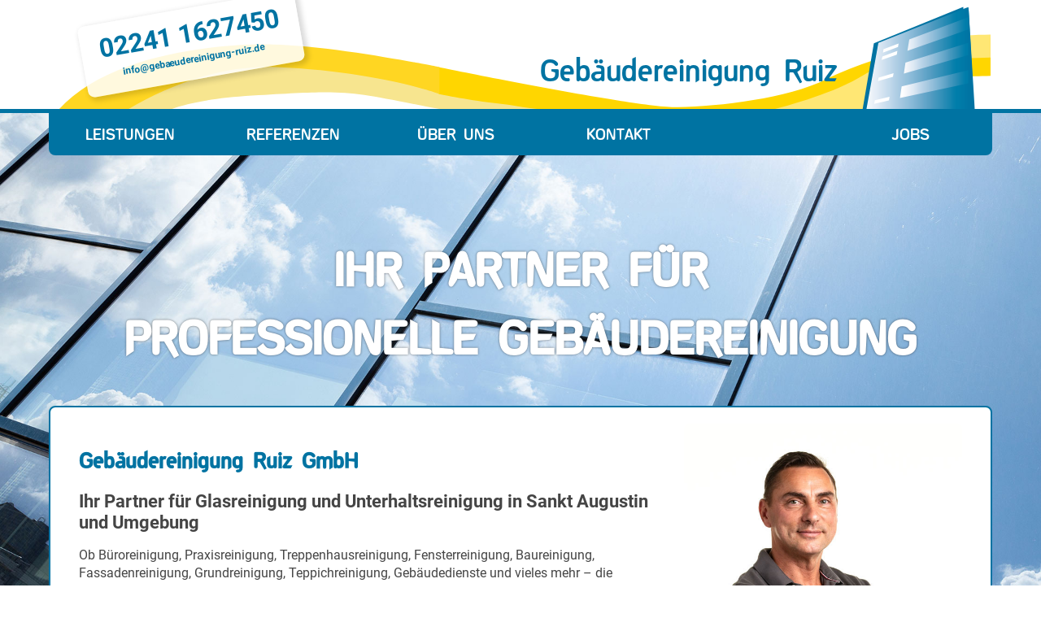

--- FILE ---
content_type: text/html; charset=UTF-8
request_url: https://www.gebaeudereinigung-ruiz.de/index/tag/Grundreinigung.html
body_size: 5199
content:
<!DOCTYPE html>
<html lang="de">
<head>
<meta charset="UTF-8">
<title>Gebäudereinigung seit fast 30 Jahren - Gebäudereinigung Ruiz GmbH</title>
<base href="https://www.gebaeudereinigung-ruiz.de/">
<meta name="robots" content="index,follow">
<meta name="description" content="">
<meta name="generator" content="Contao Open Source CMS">
<link rel="apple-touch-icon" sizes="57x57" href="files/template/favicon/apple-icon-57x57.png">
<link rel="apple-touch-icon" sizes="60x60" href="files/template/favicon/apple-icon-60x60.png">
<link rel="apple-touch-icon" sizes="72x72" href="files/template/favicon/apple-icon-72x72.png">
<link rel="apple-touch-icon" sizes="76x76" href="files/template/favicon/apple-icon-76x76.png">
<link rel="apple-touch-icon" sizes="114x114" href="files/template/favicon/apple-icon-114x114.png">
<link rel="apple-touch-icon" sizes="120x120" href="files/template/favicon/apple-icon-120x120.png">
<link rel="apple-touch-icon" sizes="144x144" href="files/template/favicon/apple-icon-144x144.png">
<link rel="apple-touch-icon" sizes="152x152" href="files/template/favicon/apple-icon-152x152.png">
<link rel="apple-touch-icon" sizes="180x180" href="files/template/favicon/apple-icon-180x180.png">
<link rel="icon" type="image/png" sizes="192x192"  href="files/template/favicon/android-icon-192x192.png">
<link rel="icon" type="image/png" sizes="32x32" href="files/template/favicon/favicon-32x32.png">
<link rel="icon" type="image/png" sizes="96x96" href="files/template/favicon/favicon-96x96.png">
<link rel="icon" type="image/png" sizes="16x16" href="files/template/favicon/favicon-16x16.png">
<link rel="manifest" href="files/template/favicon/manifest.json">
<meta name="msapplication-TileColor" content="#ffffff">
<meta name="msapplication-TileImage" content="files/template/favicon/ms-icon-144x144.png">
<meta name="theme-color" content="#ffffff">
<meta name="viewport" content="width=device-width, initial-scale=1">
<link rel="stylesheet" href="/assets/css/euf_grid.css,mmenu.css,colorbox.min.css,styles.scss,MyFontsWebfo...-09f6c97a.css"><script src="/assets/js/jquery.min.js,mmenu.js-3f60f4e7.js"></script><script src="/bundles/hschottmtags/js/tagcloud.js?v=635cfa5d"></script><meta name="google-site-verification" content="I69yLXINbCHrnELkk-DCKJ7CivK7DvnAx3TvltkDdzE" />
</head>
<body id="top" class="bg-image" itemscope itemtype="http://schema.org/WebPage">
<div id="wrapper">
<header id="header">
<div class="inside">
<div class="logo mobile-hide">
<a class="logo-img" href="/">
<img src="files/template/img/logo.svg" alt="Gebäudereinigung Ruiz">
</a>
<p class="logo-text"><a class="logo-img" href="/">Gebäudereinigung Ruiz</a></p>
<div class="header-telefon">
<div class="telefonbox content-text">
<div class="rte">
<p><a href="tel:+4922411627450">02241 1627450</a></p>
<p><a class="mail-small" href="&#109;&#97;&#105;&#108;&#116;&#111;&#58;&#105;&#x6E;&#102;&#x6F;&#64;&#x67;&#101;&#x62;&#97;&#x65;&#117;&#x64;&#101;&#x72;&#101;&#x69;&#110;&#x69;&#103;&#x75;&#110;&#x67;&#45;&#x72;&#117;&#x69;&#122;&#x2E;&#100;&#x65;">&#105;&#x6E;&#102;&#x6F;&#64;&#x67;&#101;&#x62;&#97;&#x65;&#117;&#x64;&#101;&#x72;&#101;&#x69;&#110;&#x69;&#103;&#x75;&#110;&#x67;&#45;&#x72;&#117;&#x69;&#122;&#x2E;&#100;&#x65;</a></p>
</div>
</div>
</div>
</div>
<!-- indexer::stop -->
<nav class="mod_mmenu mobile-show" id="mobile-nav">
<ul class="level_1">
<li class="submenu leistungen sibling"><a href="/leistungen" title="Leistungen" class="submenu leistungen sibling" aria-haspopup="true">Leistungen</a>
<ul class="level_2">
<li class="glasreinigung"><a href="/glasreinigung" title="Glasreinigung" class="glasreinigung">Glasreinigung</a></li>
<li class="unterhaltsreinigung"><a href="/unterhaltsreinigung" title="Unterhaltsreinigung" class="unterhaltsreinigung">Unterhaltsreinigung</a></li>
<li class="baureinigung"><a href="/baureinigung" title="Baureinigung" class="baureinigung">Baureinigung</a></li>
<li class="treppenhausreinigung"><a href="/treppenhausreinigung" title="Treppenhausreinigung" class="treppenhausreinigung">Treppenhausreinigung</a></li>
<li class="fassadenreinigung"><a href="/fassadenreinigung" title="Fassadenreinigung" class="fassadenreinigung">Fassadenreinigung</a></li>
<li class="teppichreinigung"><a href="/teppichreinigung" title="Teppichreinigung" class="teppichreinigung">Teppichreinigung</a></li>
<li class="grundreinigung"><a href="/grundreinigung" title="Grundreinigung" class="grundreinigung">Grundreinigung</a></li>
<li class="sonderreinigung"><a href="/sonderreinigung" title="Sonderreinigung" class="sonderreinigung">Sonderreinigung</a></li>
<li class="gebaeudedienste"><a href="/gebaeudedienste" title="Gebäudedienste" class="gebaeudedienste">Gebäudedienste</a></li>
</ul>
</li>
<li class="referenzen sibling"><a href="/referenzen" title="Referenzen" class="referenzen sibling">Referenzen</a></li>
<li class="ueber-uns sibling"><a href="/ueber-uns" title="Über Uns" class="ueber-uns sibling">Über Uns</a></li>
<li class="kontakt sibling"><a href="/kontakt" title="Kontakt" class="kontakt sibling">Kontakt</a></li>
<li class="jobs last sibling"><a href="/jobs" title="Jobs" class="jobs last sibling">Jobs</a></li>
</ul>
</nav>
<!-- indexer::continue -->
<div class="mobile-show hamburger-nav">
<div class="hamburger">
<a href="#mobile-nav">
<img src="files/template/img/bars-solid.svg" alt="Mobile Menü">
</a>
</div>
<div class="text-logo"><a href="/">
<p>Gebäudereinigung Ruiz</p>
<img class="mobile-logo" src="files/template/img/icon.svg" alt="Logo Gebäudereinigung Ruiz Mobil">
</a></div>
</div>            </div>
</header>
<div id="container">
<main id="main">
<div class="inside">
<!-- indexer::stop -->
<nav class="mod_navigation mainnav mobile-hide block">
<a href="/index/tag/Grundreinigung.html#skipNavigation1" class="invisible">Navigation überspringen</a>
<ul class="level_1">
<li class="submenu leistungen sibling"><a href="/leistungen" title="Leistungen" class="submenu leistungen sibling" aria-haspopup="true">Leistungen</a>
<ul class="level_2">
<li class="glasreinigung"><a href="/glasreinigung" title="Glasreinigung" class="glasreinigung">Glasreinigung</a></li>
<li class="unterhaltsreinigung"><a href="/unterhaltsreinigung" title="Unterhaltsreinigung" class="unterhaltsreinigung">Unterhaltsreinigung</a></li>
<li class="baureinigung"><a href="/baureinigung" title="Baureinigung" class="baureinigung">Baureinigung</a></li>
<li class="treppenhausreinigung"><a href="/treppenhausreinigung" title="Treppenhausreinigung" class="treppenhausreinigung">Treppenhausreinigung</a></li>
<li class="fassadenreinigung"><a href="/fassadenreinigung" title="Fassadenreinigung" class="fassadenreinigung">Fassadenreinigung</a></li>
<li class="teppichreinigung"><a href="/teppichreinigung" title="Teppichreinigung" class="teppichreinigung">Teppichreinigung</a></li>
<li class="grundreinigung"><a href="/grundreinigung" title="Grundreinigung" class="grundreinigung">Grundreinigung</a></li>
<li class="sonderreinigung"><a href="/sonderreinigung" title="Sonderreinigung" class="sonderreinigung">Sonderreinigung</a></li>
<li class="gebaeudedienste"><a href="/gebaeudedienste" title="Gebäudedienste" class="gebaeudedienste">Gebäudedienste</a></li>
</ul>
</li>
<li class="referenzen sibling"><a href="/referenzen" title="Referenzen" class="referenzen sibling">Referenzen</a></li>
<li class="ueber-uns sibling"><a href="/ueber-uns" title="Über Uns" class="ueber-uns sibling">Über Uns</a></li>
<li class="kontakt sibling"><a href="/kontakt" title="Kontakt" class="kontakt sibling">Kontakt</a></li>
<li class="jobs last sibling"><a href="/jobs" title="Jobs" class="jobs last sibling">Jobs</a></li>
</ul>
<span id="skipNavigation1" class="invisible"></span>
</nav>
<!-- indexer::continue -->
<div class="mod_article mt-3 block" id="article-1">
<div  class="row ce_rowStart"><div class="col-xs-12 align-center justify-center ">
<h1 class="ce_headline hero-text white center my-2">
Ihr Partner für<br>professionelle Gebäudereinigung</h1>
</div></div><div  class="row ce_rowStart box-white"><div  class="ce_columns ce_colStart col-xs-12 col-md-8 align-md-center ">
<h2 class="ce_headline">
Gebäudereinigung Ruiz GmbH</h2>
<div class="content-text">
<h3>Ihr Partner für Glasreinigung und Unterhaltsreinigung in Sankt Augustin und Umgebung</h3>
<div class="rte">
<p>Ob Büroreinigung, Praxisreinigung, Treppenhausreinigung, Fensterreinigung, Baureinigung, Fassadenreinigung, Grundreinigung, Teppichreinigung, Gebäudedienste und vieles mehr – die Gebäudereinigung Ruiz GmbH bietet Ihnen ein Komplettpaket an professionellen Reinigungslösungen.</p>
<p>Wir arbeiten präzise und umsichtig. Das Ergebnis werden Sie sehen: PERFEKTE SAUBERKEIT.</p>
<p>Überzeugen Sie sich von unseren Leistungen und unserer langjährigen Erfahrung in der Gebäudereinigung​​​​​​​.</p>
</div>
</div>
<div  class="row ce_rowStart"><div class="col-xs-12 col-md-8 align-md-center ">
<div class="btn btn-primary mt-1 content-hyperlink">
<a href="/anfrage">Fragen Sie uns an</a>            </div>
</div></div></div><div  class="ce_columns ce_colStart col-xs-12 col-md-4 align-md-stretch  fullheight">
<div class="content-image">
<figure>
<img src="/files/content/guido_ruiz_portrait_2020_03.jpg" alt width="600" height="758">
</figure>
</div>
<div class="telefonbox content-text">
<div class="rte">
<p><a href="tel:+4922411627450">02241 1627450</a></p>
<p><a class="mail-small" href="&#109;&#97;&#105;&#108;&#116;&#111;&#58;&#105;&#x6E;&#102;&#x6F;&#64;&#x67;&#101;&#x62;&#97;&#x65;&#117;&#x64;&#101;&#x72;&#101;&#x69;&#110;&#x69;&#103;&#x75;&#110;&#x67;&#45;&#x72;&#117;&#x69;&#122;&#x2E;&#100;&#x65;">&#105;&#x6E;&#102;&#x6F;&#64;&#x67;&#101;&#x62;&#97;&#x65;&#117;&#x64;&#101;&#x72;&#101;&#x69;&#110;&#x69;&#103;&#x75;&#110;&#x67;&#45;&#x72;&#117;&#x69;&#122;&#x2E;&#100;&#x65;</a></p>
</div>
</div>
</div></div>
</div>
<div class="mod_article kategorien block" id="article-21">
<div  class="row ce_rowStart mt-2"><div class="col-xs-12 col-md-6 col-lg-4 ">
<div class="content-image">
<figure>
<a href="/glasreinigung">                                            <picture>
<source srcset="/assets/images/a/AdobeStock_46941095-ff22174e.webp 1x, /assets/images/9/AdobeStock_46941095-8fa55f29.webp 5x, /assets/images/c/AdobeStock_46941095-6018a3d1.webp 2x" type="image/webp" width="367" height="245">
<img src="/assets/images/4/AdobeStock_46941095-73260b39.jpg" alt="Glasreinigung Gebäudereinigung Ruiz" title="Glasreinigung" srcset="/assets/images/4/AdobeStock_46941095-73260b39.jpg 1x, /assets/images/8/AdobeStock_46941095-3fd95612.jpg 5x, /assets/images/7/AdobeStock_46941095-f59c9fb1.jpg 2x" width="367" height="245" loading="lazy">
</picture>
</a>
<figcaption>Glasreinigung</figcaption>
</figure>
</div>
</div><div class="col-xs-12 col-md-6 col-lg-4 ">
<div class="content-image">
<figure>
<a href="/unterhaltsreinigung">                                            <picture>
<source srcset="/assets/images/3/Unterhaltsreinigung-19a15000.webp 1x, /assets/images/5/Unterhaltsreinigung-9749bba0.webp 5x, /assets/images/b/Unterhaltsreinigung-f109bebe.webp 2x" type="image/webp" width="367" height="245">
<img src="/assets/images/d/Unterhaltsreinigung-05029aa5.jpg" alt="Unterhaltsreinigung Gebäudereinigung Ruiz" title="Unterhaltsreinigung" srcset="/assets/images/d/Unterhaltsreinigung-05029aa5.jpg 1x, /assets/images/2/Unterhaltsreinigung-256c710f.jpg 5x, /assets/images/8/Unterhaltsreinigung-5581427f.jpg 2x" width="367" height="245" loading="lazy">
</picture>
</a>
<figcaption>Unterhaltsreinigung</figcaption>
</figure>
</div>
</div><div class="col-xs-12 col-md-6 col-lg-4 ">
<div class="content-image">
<figure>
<a href="/baureinigung">                                            <picture>
<source srcset="/assets/images/9/AdobeStock_185237870-1b5bb41e.webp 1x, /assets/images/e/AdobeStock_185237870-92b1a5ff.webp 5x, /assets/images/3/AdobeStock_185237870-27de689e.webp 2x" type="image/webp" width="367" height="245">
<img src="/assets/images/b/AdobeStock_185237870-d09ae229.jpg" alt="Baureinigung Gebäudereinigung Ruiz" title="Baureinigung" srcset="/assets/images/b/AdobeStock_185237870-d09ae229.jpg 1x, /assets/images/7/AdobeStock_185237870-411110ac.jpg 5x, /assets/images/2/AdobeStock_185237870-c12fdfea.jpg 2x" width="367" height="245" loading="lazy">
</picture>
</a>
<figcaption>Baureinigung</figcaption>
</figure>
</div>
</div><div class="col-xs-12 col-md-6 col-lg-4 ">
<div class="content-image">
<figure>
<a href="/treppenhausreinigung">                                            <picture>
<source srcset="/assets/images/7/AdobeStock_221826528-4c42b978.webp 1x, /assets/images/b/AdobeStock_221826528-36f74aeb.webp 5x, /assets/images/f/AdobeStock_221826528-fd425476.webp 2x" type="image/webp" width="367" height="245">
<img src="/assets/images/4/AdobeStock_221826528-e5c55b75.jpg" alt="Treppenreinigung Gebäudereinigung Ruiz" title="Treppenhausreinigung" srcset="/assets/images/4/AdobeStock_221826528-e5c55b75.jpg 1x, /assets/images/7/AdobeStock_221826528-45f9e5fc.jpg 5x, /assets/images/z/AdobeStock_221826528-x9hmety14hjhmqz.jpg 2x" width="367" height="245" loading="lazy">
</picture>
</a>
<figcaption>Treppenhausreinigung</figcaption>
</figure>
</div>
</div><div class="col-xs-12 col-md-6 col-lg-4 ">
<div class="content-image">
<figure>
<a href="/fassadenreinigung">                                            <picture>
<source srcset="/assets/images/d/AdobeStock_71396977-638fca62.webp 1x, /assets/images/5/AdobeStock_71396977-37fa72ac.webp 5x, /assets/images/0/AdobeStock_71396977-f9efad19.webp 2x" type="image/webp" width="367" height="245">
<img src="/assets/images/c/AdobeStock_71396977-875bb70c.jpg" alt="Fassadenreinigung Gebäudereinigung Ruiz" title="Fassadenreinigung" srcset="/assets/images/c/AdobeStock_71396977-875bb70c.jpg 1x, /assets/images/2/AdobeStock_71396977-1eee5541.jpg 5x, /assets/images/e/AdobeStock_71396977-2240ad7c.jpg 2x" width="367" height="245" loading="lazy">
</picture>
</a>
<figcaption>Fassadenreinigung</figcaption>
</figure>
</div>
</div><div class="col-xs-12 col-md-6 col-lg-4 ">
<div class="content-image">
<figure>
<a href="/teppichreinigung">                                            <picture>
<source srcset="/assets/images/f/AdobeStock_176419110-a78f8bd8.webp 1x, /assets/images/2/AdobeStock_176419110-7969c471.webp 5x, /assets/images/5/AdobeStock_176419110-3af607f1.webp 2x" type="image/webp" width="367" height="245">
<img src="/assets/images/5/AdobeStock_176419110-d51f8783.jpg" alt="Teppichreinigung Gebäudereinigung Ruiz" title="Teppichreinigung" srcset="/assets/images/5/AdobeStock_176419110-d51f8783.jpg 1x, /assets/images/2/AdobeStock_176419110-d524d94a.jpg 5x, /assets/images/c/AdobeStock_176419110-0adec025.jpg 2x" width="367" height="245" loading="lazy">
</picture>
</a>
<figcaption>Teppichreinigung</figcaption>
</figure>
</div>
</div><div class="col-xs-12 col-md-6 col-lg-4 ">
<div class="content-image">
<figure>
<a href="/grundreinigung">                                            <picture>
<source srcset="/assets/images/d/AdobeStock_281630825-0032f43d.webp 1x, /assets/images/0/AdobeStock_281630825-7f942711.webp 5x, /assets/images/d/AdobeStock_281630825-fa5f74c0.webp 2x" type="image/webp" width="367" height="245">
<img src="/assets/images/b/AdobeStock_281630825-7ae29968.jpg" alt="Grundreinigung Gebäudereinigung Ruiz" title="Grundreinigung" srcset="/assets/images/b/AdobeStock_281630825-7ae29968.jpg 1x, /assets/images/7/AdobeStock_281630825-9085cb56.jpg 5x, /assets/images/5/AdobeStock_281630825-wr3y7q7eeyz2gay.jpg 2x" width="367" height="245" loading="lazy">
</picture>
</a>
<figcaption>Grundreinigung</figcaption>
</figure>
</div>
</div><div class="col-xs-12 col-md-6 col-lg-4 ">
<div class="content-image">
<figure>
<a href="/sonderreinigung">                                            <picture>
<source srcset="/assets/images/1/AdobeStock_24621724-5699d9ca.webp 1x, /assets/images/d/AdobeStock_24621724-4c709d97.webp 5x, /assets/images/4/AdobeStock_24621724-b9ac2c78.webp 2x" type="image/webp" width="367" height="245">
<img src="/assets/images/0/AdobeStock_24621724-d7d052d8.jpg" alt="Sonderreinigung Gebäudereinigung Ruiz" title="Sonderreinigung" srcset="/assets/images/0/AdobeStock_24621724-d7d052d8.jpg 1x, /assets/images/4/AdobeStock_24621724-81db7f8b.jpg 5x, /assets/images/7/AdobeStock_24621724-0a356432.jpg 2x" width="367" height="245" loading="lazy">
</picture>
</a>
<figcaption>Sonderreinigung</figcaption>
</figure>
</div>
</div><div class="col-xs-12 col-md-6 col-lg-4 ">
<div class="content-image">
<figure>
<a href="/gebaeudedienste">                                            <picture>
<source srcset="/assets/images/8/AdobeStock_215544690-5e308974.webp 1x, /assets/images/3/AdobeStock_215544690-17476e32.webp 5x, /assets/images/4/AdobeStock_215544690-bdf7c2bd.webp 2x" type="image/webp" width="367" height="245">
<img src="/assets/images/e/AdobeStock_215544690-87321c69.jpg" alt="Gebäudedienste Gebäudereinigung Ruiz" title="Gebäudedienste" srcset="/assets/images/e/AdobeStock_215544690-87321c69.jpg 1x, /assets/images/6/AdobeStock_215544690-4421f563.jpg 5x, /assets/images/e/AdobeStock_215544690-pcqwctsmfkwf0t8.jpg 2x" width="367" height="245" loading="lazy">
</picture>
</a>
<figcaption>Gebäudedienste</figcaption>
</figure>
</div>
</div></div>
</div>
<div  class="row ce_rowStart box-white mt-2 layout-width"><div class="col-xs-12 col-md-8 ">
<div class="content-text">
<h2>Gebäudereinigung vor Ort</h2>
<div class="rte">
<p>Wir konzentrieren uns auf die Region, in der wir zu Hause sind: den gesamten Rhein-Sieg-Kreis mit Sankt Augustin, Siegburg, Troisdorf, Hennef sowie Bonn und Köln.</p>
<p>Wir kommen aber auch nach Lohmar, Neunkirchen-Seelscheid, Niederkassel, Buchholz, Eitorf, Much, Königswinter, Oberdollendorf, Oberpleis, Bad Honnef, Rheinbach, Alfter, Wachtberg, Bornheim, Meckenheim, Bad Godesberg, Wesseling, Frechen oder nach Düsseldorf.</p>
<p><strong>Wir sind in Ihrer Nähe und kennen den kürzesten Weg zu Ihnen.</strong></p>
</div>
</div>
</div><div class="col-xs-12 col-sm-6 col-md-4 align-end ">
<div class="img-bottom content-image">
<figure>
<picture>
<source srcset="/assets/images/f/wegweiser_staedte-40f6ecc2.webp 1x, /assets/images/2/wegweiser_staedte-8e31d16e.webp 2.725x, /assets/images/7/wegweiser_staedte-7494d5e9.webp 2x" type="image/webp" width="367" height="378">
<img src="/assets/images/a/wegweiser_staedte-030330ce.jpg" alt srcset="/assets/images/a/wegweiser_staedte-030330ce.jpg 1x, /assets/images/d/wegweiser_staedte-9ab40d59.jpg 2.725x, /assets/images/f/wegweiser_staedte-5550b092.jpg 2x" width="367" height="378" loading="lazy">
</picture>
</figure>
</div>
</div></div>
<div  class="row ce_rowStart layout-width mt-2 mb-2"><div class="col-xs-12 col-lg-8 align-stretch "><!-- indexer::stop -->
<div class="mod_tagcloudarticles box-white block tagcloud">
<h3>Dienstleistungen A-Z</h3>
<ul class="cloud">
<li class="size1"><a href="/index/tag/Au%C3%9Fenjalousien%20Reinigung" title="Außenjalousien Reinigung (1)">Außenjalousien Reinigung</a></li>
<li class="size1"><a href="/index/tag/Bauendreinigung" title="Bauendreinigung (1)">Bauendreinigung</a></li>
<li class="size1"><a href="/index/tag/Baufeinreinigung" title="Baufeinreinigung (1)">Baufeinreinigung</a></li>
<li class="size1"><a href="/index/tag/Baugrobreinigung" title="Baugrobreinigung (1)">Baugrobreinigung</a></li>
<li class="size1"><a href="/index/tag/Bautrocknung" title="Bautrocknung (1)">Bautrocknung</a></li>
<li class="size1"><a href="/index/tag/Brandschadenreinigung" title="Brandschadenreinigung (1)">Brandschadenreinigung</a></li>
<li class="size1"><a href="/index/tag/B%C3%BCroreinigung" title="Büroreinigung (1)">Büroreinigung</a></li>
<li class="size1"><a href="/index/tag/Desinfektion" title="Desinfektion (1)">Desinfektion</a></li>
<li class="size1"><a href="/index/tag/Entr%C3%BCmplungen" title="Entrümplungen (1)">Entrümplungen</a></li>
<li class="size1"><a href="/index/tag/Fassadenreinigung" title="Fassadenreinigung (1)">Fassadenreinigung</a></li>
<li class="size1"><a href="/index/tag/Fensterreinigung" title="Fensterreinigung (1)">Fensterreinigung</a></li>
<li class="size1"><a href="/index/tag/Glas-%20und%20Rahmenreinigung" title="Glas- und Rahmenreinigung (1)">Glas- und Rahmenreinigung</a></li>
<li class="size1"><a href="/index/tag/Glasfassadenreinigung" title="Glasfassadenreinigung (1)">Glasfassadenreinigung</a></li>
<li class="size1"><a href="/index/tag/Glasgrundreinigung" title="Glasgrundreinigung (1)">Glasgrundreinigung</a></li>
<li class="size1"><a href="/index/tag/Graffitientfernung" title="Graffitientfernung (1)">Graffitientfernung</a></li>
<li class="size1"><a href="/index/tag/Grundreinigung" title="Grundreinigung (1)">Grundreinigung</a></li>
<li class="size1"><a href="/index/tag/Hausmeisterservice" title="Hausmeisterservice (1)">Hausmeisterservice</a></li>
<li class="size1"><a href="/index/tag/Hubliftgestellung" title="Hubliftgestellung (1)">Hubliftgestellung</a></li>
<li class="size1"><a href="/index/tag/Industriereinigung" title="Industriereinigung (1)">Industriereinigung</a></li>
<li class="size1"><a href="/index/tag/Jalousien%20Reinigung" title="Jalousien Reinigung (1)">Jalousien Reinigung</a></li>
<li class="size1"><a href="/index/tag/K%C3%BCchenreinigung" title="Küchenreinigung (1)">Küchenreinigung</a></li>
<li class="size1 here"><a href="/index/tag/Lamellenreinigung" title="Lamellenreinigung (1)">Lamellenreinigung</a></li>
<li class="size2"><a href="/index/tag/M%C3%BClltonnenservice" title="Mülltonnenservice (2)">Mülltonnenservice</a></li>
<li class="size1"><a href="/index/tag/Objektbetreuung" title="Objektbetreuung (1)">Objektbetreuung</a></li>
<li class="size1"><a href="/index/tag/Osmoseverfahren" title="Osmoseverfahren (1)">Osmoseverfahren</a></li>
<li class="size1"><a href="/index/tag/Photovoltaikreinigung" title="Photovoltaikreinigung (1)">Photovoltaikreinigung</a></li>
<li class="size1"><a href="/index/tag/Praxisreinigung" title="Praxisreinigung (1)">Praxisreinigung</a></li>
<li class="size1"><a href="/index/tag/Reinigung%20der%20Au%C3%9Fenanlagen" title="Reinigung der Außenanlagen (1)">Reinigung der Außenanlagen</a></li>
<li class="size1"><a href="/index/tag/Reinigung%20von%20Glasd%C3%A4chern" title="Reinigung von Glasdächern (1)">Reinigung von Glasdächern</a></li>
<li class="size1"><a href="/index/tag/Reinigung%20von%20Werbetr%C3%A4gern" title="Reinigung von Werbeträgern (1)">Reinigung von Werbeträgern</a></li>
<li class="size1 here"><a href="/index/tag/Schaufensterreinigung" title="Schaufensterreinigung (1)">Schaufensterreinigung</a></li>
<li class="size1"><a href="/index/tag/Solaranlagenreinigung" title="Solaranlagenreinigung (1)">Solaranlagenreinigung</a></li>
<li class="size1"><a href="/index/tag/Sonderreinigung" title="Sonderreinigung (1)">Sonderreinigung</a></li>
<li class="size1"><a href="/index/tag/Sonnenschutzlamellen%20Reinigung" title="Sonnenschutzlamellen Reinigung (1)">Sonnenschutzlamellen Reinigung</a></li>
<li class="size1"><a href="/index/tag/Teppichreinigung" title="Teppichreinigung (1)">Teppichreinigung</a></li>
<li class="size1"><a href="/index/tag/Tiefgaragenreinigung" title="Tiefgaragenreinigung (1)">Tiefgaragenreinigung</a></li>
<li class="size1"><a href="/index/tag/Treppenhausreinigung" title="Treppenhausreinigung (1)">Treppenhausreinigung</a></li>
<li class="size1"><a href="/index/tag/Unterhaltsreinigung" title="Unterhaltsreinigung (1)">Unterhaltsreinigung</a></li>
<li class="size1"><a href="/index/tag/Wasserschadenbeseitigung" title="Wasserschadenbeseitigung (1)">Wasserschadenbeseitigung</a></li>
<li class="size1"><a href="/index/tag/Winterdienst" title="Winterdienst (1)">Winterdienst</a></li>
<li class="size1"><a href="/index/tag/Wintergartenreinigung" title="Wintergartenreinigung (1)">Wintergartenreinigung</a></li>
<li class="size1"><a href="/index/tag/Wohnanlagenreinigung" title="Wohnanlagenreinigung (1)">Wohnanlagenreinigung</a></li>
</ul>
</div>
<!-- indexer::continue --></div><div  class="ce_columns ce_colStart col-xs-12 col-lg-4  box-blue column-two"><div  class="row ce_rowStart no-gap"><div class="col-xs-12 ">
<div class="content-text">
<h3>Schnell vor Ort</h3>
<div class="rte">
<p><strong>Unsere Einsatzgebiete:</strong></p>
</div>
</div>
</div><div class="col-6 ">
<div class="content-text">
<div class="rte">
<p>Sankt Augustin<br>Siegburg<br>Troisdorf<br>Hennef<br>Bonn<br>Köln<br>Lohmar<br>Neunkirchen-Seelscheid<br>Niederkassel<br>Buchholz<br>Eitorf<br>Much</p>
</div>
</div>
</div><div class="col-6 ">
<div class="content-text">
<div class="rte">
<p>Königswinter<br>Oberdollendorf<br>Oberpleis<br>Bad Honnef<br>Rheinbach<br>Alfter<br>Wachtberg<br>Bornheim<br>Meckenheim<br>Bad Godesberg<br>Wesseling<br>Frechen<br>Düsseldorf</p>
</div>
</div>
</div><div class="col-xs-12 ">
<div class="round-img content-image">
<figure>
<picture>
<source srcset="/assets/images/e/fahrzeug_01-91a45a35.webp 1x, /assets/images/a/fahrzeug_01-6574f202.webp 2.393x, /assets/images/0/fahrzeug_01-acfa7995.webp 2x" type="image/webp" width="270" height="270">
<img src="/assets/images/7/fahrzeug_01-b43b6164.jpg" alt srcset="/assets/images/7/fahrzeug_01-b43b6164.jpg 1x, /assets/images/b/fahrzeug_01-a07add09.jpg 2.393x, /assets/images/e/fahrzeug_01-7c0127b5.jpg 2x" width="270" height="270" loading="lazy">
</picture>
</figure>
</div>
</div></div></div></div>
</div>
</main>
</div>
<footer id="footer">
<div class="inside">
<div  class="row ce_rowStart"><div class="col-xs-12 col-md-3 ">
<div class="content-text">
<div class="rte">
<p><strong>Gebäudereinigung Ruiz GmbH</strong></p>
<p>Ringstr. 88 - 90<br>53757 Sankt Augustin<br>Deutschland</p>
</div>
</div>
</div><div class="col-xs-12 col-md-7 ">
<div class="content-text">
<div class="rte">
<p><strong>Tel.:</strong> <a href="tel:+4922411627450">0 22 41 / 16 27 450</a><br><strong>Fax:</strong> <a href="fax:+4922411627452">0 22 41 / 16 27 452</a><br><strong>Mobil:</strong> <a href="tel:+491726917154">0172 6917154</a><br><strong>Email:</strong> <a href="&#109;&#97;&#105;&#108;&#116;&#111;&#58;&#105;&#x6E;&#102;&#x6F;&#64;&#x67;&#101;&#x62;&#97;&#x65;&#117;&#x64;&#101;&#x72;&#101;&#x69;&#110;&#x69;&#103;&#x75;&#110;&#x67;&#45;&#x72;&#117;&#x69;&#122;&#x2E;&#100;&#x65;">&#105;&#x6E;&#102;&#x6F;&#64;&#x67;&#101;&#x62;&#97;&#x65;&#117;&#x64;&#101;&#x72;&#101;&#x69;&#110;&#x69;&#103;&#x75;&#110;&#x67;&#45;&#x72;&#117;&#x69;&#122;&#x2E;&#100;&#x65;</a><br><strong>Web:</strong> <a href="https://www.gebaeudereinigung-ruiz.de">www.gebaeudereinigung-ruiz.de</a></p>
</div>
</div>
</div><div class="col-xs-12 col-md-2 ">
<div class="right content-text">
<div class="rte">
<p><a href="/kontakt">Kontakt</a><br><a href="/anfrage">Anfrage</a></p>
<p><a href="/impressum">Impressum</a><br><a href="/datenschutz">Datenschutz</a></p>
</div>
</div>
</div></div>
</div>
</footer>
</div>
<script src="/assets/colorbox/js/colorbox.min.js?v=1.6.4.2"></script>
<script>jQuery(function($){$('a[data-lightbox]').map(function(){$(this).colorbox({loop:!1,rel:$(this).attr('data-lightbox'),maxWidth:'95%',maxHeight:'95%'})})})</script>
<script src="/assets/jquery-ui/js/jquery-ui.min.js?v=1.13.2"></script>
<script>jQuery(function($){$(document).accordion({heightStyle:'content',header:'.toggler',collapsible:!0,create:function(event,ui){ui.header.addClass('active');$('.toggler').attr('tabindex',0)},activate:function(event,ui){ui.newHeader.addClass('active');ui.oldHeader.removeClass('active');$('.toggler').attr('tabindex',0)}})})</script>
<script>document.addEventListener("DOMContentLoaded",function(){const menu=document.querySelector('#mobile-nav');if(null!==menu&&0===menu.querySelectorAll('li.active').length){const trails=menu.querySelectorAll('li.trail');if(0<trails.length){trails.item(trails.length-1).classList.add('active')}}
new Mmenu('#mobile-nav',{"navbar":{"title":"Men\u00fc"},"offCanvas":{"position":"left-front"},"theme":"white"},{"classNames":{"selected":"active"},"offCanvas":{"page":{"selector":"#wrapper"}}})})</script>
<script>$(document).ready(function(){$(".header-img h1").wrap('<div class="heading-wrapper"></div>')})</script>
</body>
</html>

--- FILE ---
content_type: text/css
request_url: https://www.gebaeudereinigung-ruiz.de/assets/css/euf_grid.css,mmenu.css,colorbox.min.css,styles.scss,MyFontsWebfo...-09f6c97a.css
body_size: 13332
content:
html {
  --grid__columns: 12;
  --grid__gutter: 1.875rem;
}
.row {
  display: grid;
  grid-template-columns: repeat(var(--grid__columns), minmax(0, 1fr));
  grid-gap: var(--grid__gutter);
  grid-auto-columns: 1fr;
}

.row--show {
  position: relative;
  background: #f9f9f9;
  z-index: 0;
  padding-top: 0.9375rem;
}

.row--show:before {
  content: "";
  display: block;
  position: absolute;
  z-index: -1;
  left: 0;
  right: 0;
  top: 0;
  height: 100%;
  background: repeating-linear-gradient(to right, #f0f0f0 0%, #f0f0f0 calc((100% - (1.875rem * 11)) / 12), #f9f9f9 calc((100% - (1.875rem * 11)) / 12), #f9f9f9 calc(((100% - (1.875rem * 11)) / 12) + 1.875rem) );
}


/* ----- */
.col-xs-1, .col-xs-2, .col-xs-3, .col-xs-4, .col-xs-5, .col-xs-6, .col-xs-7, .col-xs-8, .col-xs-9, .col-xs-10, .col-xs-11, .col-xs-12, .col-sm-1, .col-sm-2, .col-sm-3, .col-sm-4, .col-sm-5, .col-sm-6, .col-sm-7, .col-sm-8, .col-sm-9, .col-sm-10, .col-sm-11, .col-sm-12, .col-md-1, .col-md-2, .col-md-3, .col-md-4, .col-md-5, .col-md-6, .col-md-7, .col-md-8, .col-md-9, .col-md-10, .col-md-11, .col-md-12, .col-lg-1, .col-lg-2, .col-lg-3, .col-lg-4, .col-lg-5, .col-lg-6, .col-lg-7, .col-lg-8, .col-lg-9, .col-lg-10, .col-lg-11, .col-lg-12, .col-xl-1, .col-xl-2, .col-xl-3, .col-xl-4, .col-xl-5, .col-xl-6, .col-xl-7, .col-xl-8, .col-xl-9, .col-xl-10, .col-xl-11, .col-xl-12 {
  grid-column: 1 / -1;
}

.row-span-xs-1, .row-span-xs-2, .row-span-xs-3, .row-span-xs-4, .row-span-xs-5, .row-span-xs-6, .row-span-xs-7, .row-span-xs-8, .row-span-xs-9, .row-span-xs-10, .row-span-xs-11, .row-span-xs-12, .row-span-sm-1, .row-span-sm-2, .row-span-sm-3, .row-span-sm-4, .row-span-sm-5, .row-span-sm-6, .row-span-sm-7, .row-span-sm-8, .row-span-sm-9, .row-span-sm-10, .row-span-sm-11, .row-span-sm-12, .row-span-md-1, .row-span-md-2, .row-span-md-3, .row-span-md-4, .row-span-md-5, .row-span-md-6, .row-span-md-7, .row-span-md-8, .row-span-md-9, .row-span-md-10, .row-span-md-11, .row-span-md-12, .row-span-lg-1, .row-span-lg-2, .row-span-lg-3, .row-span-lg-4, .row-span-lg-5, .row-span-lg-6, .row-span-lg-7, .row-span-lg-8, .row-span-lg-9, .row-span-lg-10, .row-span-lg-11, .row-span-lg-12, .row-span-xl-1, .row-span-xl-2, .row-span-xl-3, .row-span-xl-4, .row-span-xl-5, .row-span-xl-6, .row-span-xl-7, .row-span-xl-8, .row-span-xl-9, .row-span-xl-10, .row-span-xl-11, .row-span-xl-12 {
  grid-row: 1;
}

.justify-start {
  justify-self: start;
}

.justify-center {
  justify-self: center;
}

.justify-end {
  justify-self: end;
}

.justify-stretch {
  justify-self: stretch;
}

.align-start {
  align-self: start;
}

.align-center {
  align-self: center;
}

.align-end {
  align-self: end;
}

.align-stretch {
  align-self: stretch;
}

.col-1 {
  grid-column: span 1 / span 1;
}

.col-2 {
  grid-column: span 2 / span 2;
}

.col-3 {
  grid-column: span 3 / span 3;
}

.col-4 {
  grid-column: span 4 / span 4;
}

.col-5 {
  grid-column: span 5 / span 5;
}

.col-6 {
  grid-column: span 6 / span 6;
}

.col-7 {
  grid-column: span 7 / span 7;
}

.col-8 {
  grid-column: span 8 / span 8;
}

.col-9 {
  grid-column: span 9 / span 9;
}

.col-10 {
  grid-column: span 10 / span 10;
}

.col-11 {
  grid-column: span 11 / span 11;
}

.col-12 {
  grid-column: span 12 / span 12;
}

@media screen and (min-width: 0) {
  .col-xs-1 {
    grid-column: span 1 / span 1;
  }

  .col-xs-2 {
    grid-column: span 2 / span 2;
  }

  .col-xs-3 {
    grid-column: span 3 / span 3;
  }

  .col-xs-4 {
    grid-column: span 4 / span 4;
  }

  .col-xs-5 {
    grid-column: span 5 / span 5;
  }

  .col-xs-6 {
    grid-column: span 6 / span 6;
  }

  .col-xs-7 {
    grid-column: span 7 / span 7;
  }

  .col-xs-8 {
    grid-column: span 8 / span 8;
  }

  .col-xs-9 {
    grid-column: span 9 / span 9;
  }

  .col-xs-10 {
    grid-column: span 10 / span 10;
  }

  .col-xs-11 {
    grid-column: span 11 / span 11;
  }

  .col-xs-12 {
    grid-column: span 12 / span 12;
  }
}

@media screen and (min-width: 0) {
  .col-start-xs-1 {
    grid-column-start: 1;
  }

  .row-start-xs-1 {
    grid-row-start: 1;
  }

  .col-start-xs-2 {
    grid-column-start: 2;
  }

  .row-start-xs-2 {
    grid-row-start: 2;
  }

  .col-start-xs-3 {
    grid-column-start: 3;
  }

  .row-start-xs-3 {
    grid-row-start: 3;
  }

  .col-start-xs-4 {
    grid-column-start: 4;
  }

  .row-start-xs-4 {
    grid-row-start: 4;
  }

  .col-start-xs-5 {
    grid-column-start: 5;
  }

  .row-start-xs-5 {
    grid-row-start: 5;
  }

  .col-start-xs-6 {
    grid-column-start: 6;
  }

  .row-start-xs-6 {
    grid-row-start: 6;
  }

  .col-start-xs-7 {
    grid-column-start: 7;
  }

  .row-start-xs-7 {
    grid-row-start: 7;
  }

  .col-start-xs-8 {
    grid-column-start: 8;
  }

  .row-start-xs-8 {
    grid-row-start: 8;
  }

  .col-start-xs-9 {
    grid-column-start: 9;
  }

  .row-start-xs-9 {
    grid-row-start: 9;
  }

  .col-start-xs-10 {
    grid-column-start: 10;
  }
  .row-start-xs-10 {
    grid-row-start: 10;
  }

  .col-start-xs-11 {
    grid-column-start: 11;
  }

  .row-start-xs-11 {
    grid-row-start: 11;
  }

  .col-start-xs-12 {
    grid-column-start: 12;
  }

  .row-start-xs-12 {
    grid-row-start: 12;
  }
}

@media screen and (min-width: 0) {
  .pull-right-xs {
    grid-column-end: -1;
  }

  .pull-left-xs {
    grid-row-start: 1;
    grid-column-end: inherit;
  }
}

@media screen and (min-width: 0) {
  .justify-xs-start {
    justify-self: start;
  }

  .justify-xs-center {
    justify-self: center;
  }

  .justify-xs-end {
    justify-self: end;
  }

  .justify-xs-stretch {
    justify-self: stretch;
  }

  .align-xs-start {
    align-self: start;
  }

  .align-xs-center {
    align-self: center;
  }

  .align-xs-end {
    align-self: end;
  }

  .align-xs-stretch {
    align-self: stretch;
  }
}

@media screen and (min-width: 0) {
  .row-span-xs-1 {
    grid-row: span 1 / span 1;
  }

  .row-span-xs-2 {
    grid-row: span 2 / span 2;
  }

  .row-span-xs-3 {
    grid-row: span 3 / span 3;
  }

  .row-span-xs-4 {
    grid-row: span 4 / span 4;
  }

  .row-span-xs-5 {
    grid-row: span 5 / span 5;
  }

  .row-span-xs-6 {
    grid-row: span 6 / span 6;
  }

  .row-span-xs-7 {
    grid-row: span 7 / span 7;
  }

  .row-span-xs-8 {
    grid-row: span 8 / span 8;
  }

  .row-span-xs-9 {
    grid-row: span 9 / span 9;
  }

  .row-span-xs-10 {
    grid-row: span 10 / span 10;
  }

  .row-span-xs-11 {
    grid-row: span 11 / span 11;
  }

  .row-span-xs-12 {
    grid-row: span 12 / span 12;
  }
}

@media screen and (min-width: 34.375em) {
  .col-sm-1 {
    grid-column: span 1 / span 1;
  }

  .col-sm-2 {
    grid-column: span 2 / span 2;
  }

  .col-sm-3 {
    grid-column: span 3 / span 3;
  }

  .col-sm-4 {
    grid-column: span 4 / span 4;
  }

  .col-sm-5 {
    grid-column: span 5 / span 5;
  }

  .col-sm-6 {
    grid-column: span 6 / span 6;
  }

  .col-sm-7 {
    grid-column: span 7 / span 7;
  }

  .col-sm-8 {
    grid-column: span 8 / span 8;
  }

  .col-sm-9 {
    grid-column: span 9 / span 9;
  }

  .col-sm-10 {
    grid-column: span 10 / span 10;
  }

  .col-sm-11 {
    grid-column: span 11 / span 11;
  }

  .col-sm-12 {
    grid-column: span 12 / span 12;
  }
}

@media screen and (min-width: 34.375em) {
  .col-start-sm-1 {
    grid-column-start: 1;
  }

  .row-start-sm-1 {
    grid-row-start: 1;
  }

  .col-start-sm-2 {
    grid-column-start: 2;
  }

  .row-start-sm-2 {
    grid-row-start: 2;
  }

  .col-start-sm-3 {
    grid-column-start: 3;
  }

  .row-start-sm-3 {
    grid-row-start: 3;
  }

  .col-start-sm-4 {
    grid-column-start: 4;
  }

  .row-start-sm-4 {
    grid-row-start: 4;
  }

  .col-start-sm-5 {
    grid-column-start: 5;
  }

  .row-start-sm-5 {
    grid-row-start: 5;
  }

  .col-start-sm-6 {
    grid-column-start: 6;
  }

  .row-start-sm-6 {
    grid-row-start: 6;
  }

  .col-start-sm-7 {
    grid-column-start: 7;
  }

  .row-start-sm-7 {
    grid-row-start: 7;
  }

  .col-start-sm-8 {
    grid-column-start: 8;
  }

  .row-start-sm-8 {
    grid-row-start: 8;
  }

  .col-start-sm-9 {
    grid-column-start: 9;
  }

  .row-start-sm-9 {
    grid-row-start: 9;
  }

  .col-start-sm-10 {
    grid-column-start: 10;
  }

  .row-start-sm-10 {
    grid-row-start: 10;
  }

  .col-start-sm-11 {
    grid-column-start: 11;
  }

  .row-start-sm-11 {
    grid-row-start: 11;
  }

  .col-start-sm-12 {
    grid-column-start: 12;
  }

  .row-start-sm-12 {
    grid-row-start: 12;
  }
}

@media screen and (min-width: 34.375em) {
  .pull-right-sm {
    grid-column-end: -1;
  }

  .pull-left-sm {
    grid-row-start: 1;
    grid-column-end: inherit;
  }
}

@media screen and (min-width: 34.375em) {
  .justify-sm-start {
    justify-self: start;
  }

  .justify-sm-center {
    justify-self: center;
  }

  .justify-sm-end {
    justify-self: end;
  }

  .justify-sm-stretch {
    justify-self: stretch;
  }

  .align-sm-start {
    align-self: start;
  }

  .align-sm-center {
    align-self: center;
  }

  .align-sm-end {
    align-self: end;
  }

  .align-sm-stretch {
    align-self: stretch;
  }
}

@media screen and (min-width: 34.375em) {
  .row-span-sm-1 {
    grid-row: span 1 / span 1;
  }

  .row-span-sm-2 {
    grid-row: span 2 / span 2;
  }

  .row-span-sm-3 {
    grid-row: span 3 / span 3;
  }

  .row-span-sm-4 {
    grid-row: span 4 / span 4;
  }

  .row-span-sm-5 {
    grid-row: span 5 / span 5;
  }

  .row-span-sm-6 {
    grid-row: span 6 / span 6;
  }

  .row-span-sm-7 {
    grid-row: span 7 / span 7;
  }

  .row-span-sm-8 {
    grid-row: span 8 / span 8;
  }

  .row-span-sm-9 {
    grid-row: span 9 / span 9;
  }

  .row-span-sm-10 {
    grid-row: span 10 / span 10;
  }

  .row-span-sm-11 {
    grid-row: span 11 / span 11;
  }

  .row-span-sm-12 {
    grid-row: span 12 / span 12;
  }
}


@media screen and (min-width: 48em) {
  .col-md-1 {
    grid-column: span 1 / span 1;
  }

  .col-md-2 {
    grid-column: span 2 / span 2;
  }

  .col-md-3 {
    grid-column: span 3 / span 3;
  }

  .col-md-4 {
    grid-column: span 4 / span 4;
  }

  .col-md-5 {
    grid-column: span 5 / span 5;
  }

  .col-md-6 {
    grid-column: span 6 / span 6;
  }

  .col-md-7 {
    grid-column: span 7 / span 7;
  }

  .col-md-8 {
    grid-column: span 8 / span 8;
  }

  .col-md-9 {
    grid-column: span 9 / span 9;
  }

  .col-md-10 {
    grid-column: span 10 / span 10;
  }

  .col-md-11 {
    grid-column: span 11 / span 11;
  }

  .col-md-12 {
    grid-column: span 12 / span 12;
  }
}

@media screen and (min-width: 48em) {
  .col-start-md-1 {
    grid-column-start: 1;
  }

  .row-start-md-1 {
    grid-row-start: 1;
  }

  .col-start-md-2 {
    grid-column-start: 2;
  }

  .row-start-md-2 {
    grid-row-start: 2;
  }

  .col-start-md-3 {
    grid-column-start: 3;
  }

  .row-start-md-3 {
    grid-row-start: 3;
  }

  .col-start-md-4 {
    grid-column-start: 4;
  }

  .row-start-md-4 {
    grid-row-start: 4;
  }

  .col-start-md-5 {
    grid-column-start: 5;
  }

  .row-start-md-5 {
    grid-row-start: 5;
  }

  .col-start-md-6 {
    grid-column-start: 6;
  }

  .row-start-md-6 {
     grid-row-start: 6;
  }

  .col-start-md-7 {
    grid-column-start: 7;
  }

  .row-start-md-7 {
    grid-row-start: 7;
  }

  .col-start-md-8 {
    grid-column-start: 8;
  }

  .row-start-md-8 {
    grid-row-start: 8;
  }

  .col-start-md-9 {
    grid-column-start: 9;
  }

  .row-start-md-9 {
    grid-row-start: 9;
  }

  .col-start-md-10 {
    grid-column-start: 10;
  }

  .row-start-md-10 {
    grid-row-start: 10;
  }

  .col-start-md-11 {
    grid-column-start: 11;
  }
  
  .row-start-md-11 {
    grid-row-start: 11;
  }
  
  .col-start-md-12 {
    grid-column-start: 12;
  }
  
  .row-start-md-12 {
    grid-row-start: 12;
  }
}

@media screen and (min-width: 48em) {
  .pull-right-md {
    grid-column-end: -1;
  }
  
  .pull-left-md {
    grid-row-start: 1;
    grid-column-end: inherit;
  }
}

@media screen and (min-width: 48em) {
  .justify-md-start {
    justify-self: start;
  }

  .justify-md-center {
    justify-self: center;
  }

  .justify-md-end {
    justify-self: end;
  }

  .justify-md-stretch {
    justify-self: stretch;
  }

  .align-md-start {
    align-self: start;
  }

  .align-md-center {
    align-self: center;
  }

  .align-md-end {
    align-self: end;
  }

  .align-md-stretch {
    align-self: stretch;
  }
}

@media screen and (min-width: 48em) {
  .row-span-md-1 {
    grid-row: span 1 / span 1;
  }

  .row-span-md-2 {
    grid-row: span 2 / span 2;
  }

  .row-span-md-3 {
    grid-row: span 3 / span 3;
  }

  .row-span-md-4 {
    grid-row: span 4 / span 4;
  }

  .row-span-md-5 {
    grid-row: span 5 / span 5;
  }

  .row-span-md-6 {
    grid-row: span 6 / span 6;
  }

  .row-span-md-7 {
    grid-row: span 7 / span 7;
  }

  .row-span-md-8 {
    grid-row: span 8 / span 8;
  }

  .row-span-md-9 {
    grid-row: span 9 / span 9;
  }

  .row-span-md-10 {
    grid-row: span 10 / span 10;
  }

  .row-span-md-11 {
    grid-row: span 11 / span 11;
  }

  .row-span-md-12 {
    grid-row: span 12 / span 12;
  }
}

@media screen and (min-width: 58.75em) {
  .col-lg-1 {
    grid-column: span 1 / span 1;
  }
  
  .col-lg-2 {
    grid-column: span 2 / span 2;
  }
  
  .col-lg-3 {
    grid-column: span 3 / span 3;
  }
  
  .col-lg-4 {
    grid-column: span 4 / span 4;
  }
  
  .col-lg-5 {
    grid-column: span 5 / span 5;
  }
  
  .col-lg-6 {
    grid-column: span 6 / span 6;
  }
  
  .col-lg-7 {
    grid-column: span 7 / span 7;
  }
  
  .col-lg-8 {
    grid-column: span 8 / span 8;
  }
  
  .col-lg-9 {
    grid-column: span 9 / span 9;
  }
  
  .col-lg-10 {
    grid-column: span 10 / span 10;
  }
  
  .col-lg-11 {
    grid-column: span 11 / span 11;
  }
  
  .col-lg-12 {
    grid-column: span 12 / span 12;
  }
}

@media screen and (min-width: 58.75em) {
  .col-start-lg-1 {
    grid-column-start: 1;
  }
  
  .row-start-lg-1 {
    grid-row-start: 1;
  }
  
  .col-start-lg-2 {
    grid-column-start: 2;
  }
  
  .row-start-lg-2 {
    grid-row-start: 2;
  }
  
  .col-start-lg-3 {
    grid-column-start: 3;
  }
  
  .row-start-lg-3 {
    grid-row-start: 3;
  }
  
  .col-start-lg-4 {
    grid-column-start: 4;
  }
  
  .row-start-lg-4 {
    grid-row-start: 4;
  }
  
  .col-start-lg-5 {
    grid-column-start: 5;
  }
  
  .row-start-lg-5 {
    grid-row-start: 5;
  }
  
  .col-start-lg-6 {
    grid-column-start: 6;
  }
  
  .row-start-lg-6 {
    grid-row-start: 6;
  }
  
  .col-start-lg-7 {
    grid-column-start: 7;
  }
  
  .row-start-lg-7 {
    grid-row-start: 7;
  }
  
  .col-start-lg-8 {
    grid-column-start: 8;
  }
  
  .row-start-lg-8 {
    grid-row-start: 8;
  }
  
  .col-start-lg-9 {
    grid-column-start: 9;
  }
  
  .row-start-lg-9 {
    grid-row-start: 9;
  }
  
  .col-start-lg-10 {
    grid-column-start: 10;
  }
  
  .row-start-lg-10 {
    grid-row-start: 10;
  }
  
  .col-start-lg-11 {
    grid-column-start: 11;
  }
  
  .row-start-lg-11 {
    grid-row-start: 11;
  }
  
  .col-start-lg-12 {
    grid-column-start: 12;
  }
  
  .row-start-lg-12 {
    grid-row-start: 12;
  }
}

@media screen and (min-width: 58.75em) {
  .pull-right-lg {
    grid-column-end: -1;
  }
  
  .pull-left-lg {
    grid-row-start: 1;
    grid-column-end: inherit;
  }
}

@media screen and (min-width: 58.75em) {
  .justify-lg-start {
    justify-self: start;
  }

  .justify-lg-center {
    justify-self: center;
  }

  .justify-lg-end {
    justify-self: end;
  }

  .justify-lg-stretch {
    justify-self: stretch;
  }

  .align-lg-start {
    align-self: start;
  }

  .align-lg-center {
    align-self: center;
  }

  .align-lg-end {
    align-self: end;
  }

  .align-lg-stretch {
    align-self: stretch;
  }
}

@media screen and (min-width: 58.75em) {
  .row-span-lg-1 {
    grid-row: span 1 / span 1;
  }

  .row-span-lg-2 {
    grid-row: span 2 / span 2;
  }

  .row-span-lg-3 {
    grid-row: span 3 / span 3;
  }

  .row-span-lg-4 {
    grid-row: span 4 / span 4;
  }

  .row-span-lg-5 {
    grid-row: span 5 / span 5;
  }

  .row-span-lg-6 {
    grid-row: span 6 / span 6;
  }

  .row-span-lg-7 {
    grid-row: span 7 / span 7;
  }

  .row-span-lg-8 {
    grid-row: span 8 / span 8;
  }

  .row-span-lg-9 {
    grid-row: span 9 / span 9;
  }

  .row-span-lg-10 {
    grid-row: span 10 / span 10;
  }

  .row-span-lg-11 {
    grid-row: span 11 / span 11;
  }

  .row-span-lg-12 {
    grid-row: span 12 / span 12;
  }
}

@media screen and (min-width: 68.75em) {
  .col-xl-1 {
    grid-column: span 1 / span 1;
  }
  
  .col-xl-2 {
    grid-column: span 2 / span 2;
  }
  
  .col-xl-3 {
    grid-column: span 3 / span 3;
  }
  
  .col-xl-4 {
    grid-column: span 4 / span 4;
  }
  
  .col-xl-5 {
    grid-column: span 5 / span 5;
  }
  
  .col-xl-6 {
    grid-column: span 6 / span 6;
  }
  
  .col-xl-7 {
    grid-column: span 7 / span 7;
  }
  
  .col-xl-8 {
    grid-column: span 8 / span 8;
  }
  
  .col-xl-9 {
    grid-column: span 9 / span 9;
  }
  
  .col-xl-10 {
    grid-column: span 10 / span 10;
  }
  
  .col-xl-11 {
    grid-column: span 11 / span 11;
  }
  
  .col-xl-12 {
    grid-column: span 12 / span 12;
  }
}

@media screen and (min-width: 68.75em) {
  .col-start-xl-1 {
     grid-column-start: 1;
  }
  
  .row-start-xl-1 {
    grid-row-start: 1;
  }
  
  .col-start-xl-2 {
    grid-column-start: 2;
  }
  
  .row-start-xl-2 {
    grid-row-start: 2;
  }
  
  .col-start-xl-3 {
    grid-column-start: 3;
  }
  
  .row-start-xl-3 {
    grid-row-start: 3;
  }
  
  .col-start-xl-4 {
    grid-column-start: 4;
  }
  
  .row-start-xl-4 {
    grid-row-start: 4;
  }
  
  .col-start-xl-5 {
    grid-column-start: 5;
  }
  
  .row-start-xl-5 {
    grid-row-start: 5;
  }
  
  .col-start-xl-6 {
    grid-column-start: 6;
  }
  
  .row-start-xl-6 {
    grid-row-start: 6;
  }
  
  .col-start-xl-7 {
    grid-column-start: 7;
  }
  
  .row-start-xl-7 {
    grid-row-start: 7;
  }
  
  .col-start-xl-8 {
    grid-column-start: 8;
  }
  
  .row-start-xl-8 {
    grid-row-start: 8;
  }
  
  .col-start-xl-9 {
    grid-column-start: 9;
  }
  
  .row-start-xl-9 {
    grid-row-start: 9;
  }
  
  .col-start-xl-10 {
    grid-column-start: 10;
  }
  
  .row-start-xl-10 {
    grid-row-start: 10;
  }
  
  .col-start-xl-11 {
    grid-column-start: 11;
  }
  
  .row-start-xl-11 {
    grid-row-start: 11;
  }
  
  .col-start-xl-12 {
    grid-column-start: 12;
  }
  
  .row-start-xl-12 {
    grid-row-start: 12;
  }
}

@media screen and (min-width: 68.75em) {
  .pull-right-xl {
    grid-column-end: -1;
  }
  
  .pull-left-xl {
    grid-row-start: 1;
    grid-column-end: inherit;
  }
}

@media screen and (min-width: 68.75em) {
  .justify-xl-start {
    justify-self: start;
  }

  .justify-xl-center {
    justify-self: center;
  }

  .justify-xl-end {
    justify-self: end;
  }

  .justify-xl-stretch {
    justify-self: stretch;
  }

  .align-xl-start {
    align-self: start;
  }

  .align-xl-center {
    align-self: center;
  }

  .align-xl-end {
    align-self: end;
  }

  .align-xl-stretch {
    align-self: stretch;
  }
}

@media screen and (min-width: 68.75em) {
  .row-span-xl-1 {
    grid-row: span 1 / span 1;
  }

  .row-span-xl-2 {
    grid-row: span 2 / span 2;
  }

  .row-span-xl-3 {
    grid-row: span 3 / span 3;
  }

  .row-span-xl-4 {
    grid-row: span 4 / span 4;
  }

  .row-span-xl-5 {
    grid-row: span 5 / span 5;
  }

  .row-span-xl-6 {
    grid-row: span 6 / span 6;
  }

  .row-span-xl-7 {
    grid-row: span 7 / span 7;
  }

  .row-span-xl-8 {
    grid-row: span 8 / span 8;
  }

  .row-span-xl-9 {
    grid-row: span 9 / span 9;
  }

  .row-span-xl-10 {
    grid-row: span 10 / span 10;
  }

  .row-span-xl-11 {
    grid-row: span 11 / span 11;
  }

  .row-span-xl-12 {
    grid-row: span 12 / span 12;
  }
}

.col-start-1 {
  grid-column-start: 1;
}

.row-start-1 {
  grid-row-start: 1;
}

.col-start-2 {
  grid-column-start: 2;
}

.row-start-2 {
  grid-row-start: 2;
}

.col-start-3 {
  grid-column-start: 3;
}

.row-start-3 {
  grid-row-start: 3;
}

.col-start-4 {
  grid-column-start: 4;
}

.row-start-4 {
  grid-row-start: 4;
}

.col-start-5 {
  grid-column-start: 5;
}

.row-start-5 {
  grid-row-start: 5;
}

.col-start-6 {
  grid-column-start: 6;
}

.row-start-6 {
  grid-row-start: 6;
}

.col-start-7 {
  grid-column-start: 7;
}

.row-start-7 {
  grid-row-start: 7;
}

.col-start-8 {
  grid-column-start: 8;
}

.row-start-8 {
  grid-row-start: 8;
}

.col-start-9 {
  grid-column-start: 9;
}

.row-start-9 {
  grid-row-start: 9;
}

.col-start-10 {
  grid-column-start: 10;
}
.row-start-10 {
  grid-row-start: 10;
}

.col-start-11 {
  grid-column-start: 11;
}

.row-start-11 {
  grid-row-start: 11;
}

.col-start-12 {
  grid-column-start: 12;
}

.row-start-12 {
  grid-row-start: 12;
}

.row-span-1 {
  grid-row: span 1 / span 1;
}

.row-span-2 {
  grid-row: span 2 / span 2;
}

.row-span-3 {
  grid-row: span 3 / span 3;
}

.row-span-4 {
  grid-row: span 4 / span 4;
}

.row-span-5 {
  grid-row: span 5 / span 5;
}

.row-span-6 {
  grid-row: span 6 / span 6;
}

.row-span-7 {
  grid-row: span 7 / span 7;
}

.row-span-8 {
  grid-row: span 8 / span 8;
}

.row-span-9 {
  grid-row: span 9 / span 9;
}

.row-span-10 {
  grid-row: span 10 / span 10;
}

.row-span-11 {
  grid-row: span 11 / span 11;
}

.row-span-12 {
  grid-row: span 12 / span 12;
}

@charset "UTF-8";/*!
 * mmenu.js
 * mmenujs.com
 *
 * Copyright (c) Fred Heusschen
 * frebsite.nl
 *
 * License: CC-BY-NC-4.0
 * http://creativecommons.org/licenses/by-nc/4.0/
 */:root{--mm-lineheight:22px}.mm-hidden{display:none!important}.mm-wrapper{overflow-x:hidden;position:relative}.mm-menu,.mm-menu *,.mm-menu :after,.mm-menu :before{-webkit-transition-property:none;-o-transition-property:none;transition-property:none;-webkit-transition-duration:.4s;-o-transition-duration:.4s;transition-duration:.4s;-webkit-transition-timing-function:ease;-o-transition-timing-function:ease;transition-timing-function:ease}:root{--mm-blocker-visibility-delay:0.4s;--mm-blocker-opacity-delay:0s}.mm-blocker{display:block;position:absolute;bottom:100%;top:0;right:0;left:0;z-index:3;opacity:0;background:var(--mm-color-background);-webkit-transition:bottom 0s ease var(--mm-blocker-visibility-delay),width .4s ease,opacity .4s ease var(--mm-blocker-opacity-delay),-webkit-transform .4s ease;transition:bottom 0s ease var(--mm-blocker-visibility-delay),width .4s ease,opacity .4s ease var(--mm-blocker-opacity-delay),-webkit-transform .4s ease;-o-transition:bottom 0s ease var(--mm-blocker-visibility-delay),width .4s ease,opacity .4s ease var(--mm-blocker-opacity-delay),transform .4s ease;transition:bottom 0s ease var(--mm-blocker-visibility-delay),width .4s ease,opacity .4s ease var(--mm-blocker-opacity-delay),transform .4s ease;transition:bottom 0s ease var(--mm-blocker-visibility-delay),width .4s ease,opacity .4s ease var(--mm-blocker-opacity-delay),transform .4s ease,-webkit-transform .4s ease}.mm-blocker:focus-visible{opacity:.75}.mm-btn{-webkit-box-flex:0;-ms-flex-positive:0;flex-grow:0;-ms-flex-negative:0;flex-shrink:0;display:-webkit-box;display:-ms-flexbox;display:flex;-webkit-box-align:center;-ms-flex-align:center;align-items:center;-webkit-box-pack:center;-ms-flex-pack:center;justify-content:center;position:relative;width:50px;padding:0}.mm-btn--next,[dir=rtl] .mm-btn--prev{--mm-btn-rotate:135deg}.mm-btn--prev,[dir=rtl] .mm-btn--next{--mm-btn-rotate:-45deg}.mm-btn--next:after,.mm-btn--prev:before{content:"";display:block;position:absolute;top:0;bottom:0;width:8px;height:8px;margin:auto;-webkit-box-sizing:border-box;box-sizing:border-box;border:2px solid var(--mm-color-icon);border-bottom:none;border-right:none;-webkit-transform:rotate(var(--mm-btn-rotate));-ms-transform:rotate(var(--mm-btn-rotate));transform:rotate(var(--mm-btn-rotate))}.mm-btn--prev:before{inset-inline-start:23px}.mm-btn--next:after{inset-inline-end:23px}.mm-btn--close:before{content:"×";font-size:150%}.mm-btnreset{padding:0;background:0 0;border:none;cursor:pointer}.mm-divider{-o-text-overflow:ellipsis;text-overflow:ellipsis;white-space:nowrap;overflow:hidden;position:-webkit-sticky;position:sticky;z-index:2;top:0;min-height:var(--mm-lineheight);padding:calc((var(--mm-listitem-size) * .65 - var(--mm-lineheight)) * .5) 20px;font-size:75%;text-transform:uppercase;background:var(--mm-color-background);background-image:-webkit-gradient(linear,left top,left bottom,from(var(--mm-color-background-highlight)),to(var(--mm-color-background-highlight)));background-image:-o-linear-gradient(var(--mm-color-background-highlight),var(--mm-color-background-highlight));background-image:linear-gradient(var(--mm-color-background-highlight),var(--mm-color-background-highlight));opacity:1;-webkit-transition-property:opacity;-o-transition-property:opacity;transition-property:opacity}.mm-navbar:not(.mm-hidden)~.mm-listview .mm-divider{top:var(--mm-navbar-size)}:root{--mm-listitem-size:50px}.mm-listitem{display:-webkit-box;display:-ms-flexbox;display:flex;-ms-flex-wrap:wrap;flex-wrap:wrap;position:relative;padding:0;margin:0;color:var(--mm-color-text);border-color:var(--mm-color-border)}.mm-listitem:after{content:"";border-color:inherit;border-bottom-width:1px;border-bottom-style:solid;display:block;position:absolute;inset-inline-start:20px;inset-inline-end:0;bottom:0}.mm-listitem__btn,.mm-listitem__text{padding:calc((var(--mm-listitem-size) - var(--mm-lineheight))/ 2) 0}.mm-listitem__text{-webkit-box-flex:1;-ms-flex-positive:1;flex-grow:1;-ms-flex-preferred-size:10%;flex-basis:10%;display:block;padding-left:20px;padding-right:20px;-o-text-overflow:ellipsis;text-overflow:ellipsis;white-space:nowrap;overflow:hidden}.mm-listitem__btn{display:block;position:relative;width:auto;-webkit-padding-end:50px;padding-inline-end:50px;border-color:inherit;background:rgba(3,2,1,0)}.mm-listitem__btn:not(.mm-listitem__text){border-left-width:1px;border-left-style:solid}.mm-listitem--selected>.mm-listitem__text{background:var(--mm-color-background-emphasis)}.mm-listitem--opened>.mm-listitem__btn,.mm-listitem--opened>.mm-panel{background:var(--mm-color-background-highlight)}.mm-listview{list-style:none;display:block;padding:0;margin:0}.mm-menu{display:-webkit-box;display:-ms-flexbox;display:flex;-webkit-box-orient:vertical;-webkit-box-direction:normal;-ms-flex-direction:column;flex-direction:column;padding:0;margin:0;position:absolute;top:0;right:0;bottom:0;left:0;z-index:0;-ms-scroll-chaining:none;overscroll-behavior:none;background:var(--mm-color-background);border-color:var(--mm-color-border);color:var(--mm-color-text);line-height:var(--mm-lineheight);-webkit-tap-highlight-color:var(--mm-color-background-emphasis);-webkit-font-smoothing:antialiased;-moz-osx-font-smoothing:grayscale}.mm-menu ::-webkit-input-placeholder{color:var(--mm-color-text-dimmed)}.mm-menu ::-moz-placeholder{color:var(--mm-color-text-dimmed)}.mm-menu :-ms-input-placeholder{color:var(--mm-color-text-dimmed)}.mm-menu ::-ms-input-placeholder{color:var(--mm-color-text-dimmed)}.mm-menu ::placeholder{color:var(--mm-color-text-dimmed)}.mm-menu,.mm-menu *{-webkit-box-sizing:border-box;box-sizing:border-box}.mm-menu :focus,.mm-menu :focus-visible,.mm-menu:focus,.mm-menu:focus-visible{outline:0}.mm-menu a,.mm-menu button,.mm-menu label{color:inherit}.mm-menu a:focus,.mm-menu button:focus,.mm-menu label:focus{outline:0}.mm-menu a:focus-visible,.mm-menu button:focus-visible,.mm-menu label:focus-visible{outline:2px solid var(--mm-color-focusring);outline-offset:-5px}.mm-menu input:focus,.mm-menu input:focus-visible,.mm-menu select:focus,.mm-menu select:focus-visible,.mm-menu textarea:focus,.mm-menu textarea:focus-visible{outline:2px solid var(--mm-color-focusring);outline-offset:2px}.mm-menu a,.mm-menu a:active,.mm-menu a:hover,.mm-menu a:link,.mm-menu a:visited{text-decoration:none;color:inherit}:root{--mm-navbar-size:50px}.mm-navbar{display:-webkit-box;display:-ms-flexbox;display:flex;position:-webkit-sticky;position:sticky;top:0;z-index:2;min-height:var(--mm-navbar-size);padding-top:env(safe-area-inset-top);color:var(--mm-color-text-dimmed);text-align:center;opacity:1;background:var(--mm-color-background);border-bottom:1px solid var(--mm-color-border);-webkit-transition-property:opacity;-o-transition-property:opacity;transition-property:opacity}.mm-navbar>*{-webkit-box-flex:1;-ms-flex-positive:1;flex-grow:1;display:-webkit-box;display:-ms-flexbox;display:flex;-webkit-box-align:center;-ms-flex-align:center;align-items:center;-webkit-box-pack:center;-ms-flex-pack:center;justify-content:center;-webkit-box-sizing:border-box;box-sizing:border-box}.mm-navbar__btn{-webkit-box-flex:0;-ms-flex-positive:0;flex-grow:0}.mm-navbar__title{-webkit-box-flex:1;-ms-flex:1 1 50%;flex:1 1 50%;display:-webkit-box;display:-ms-flexbox;display:flex;padding:0 20px;overflow:hidden}.mm-navbar__title[href="#"]{pointer-events:none}.mm-navbar__title>span{-o-text-overflow:ellipsis;text-overflow:ellipsis;white-space:nowrap;overflow:hidden}.mm-btn.mm-hidden+.mm-navbar__title:not(:last-child){-webkit-padding-start:60px;padding-inline-start:60px;-webkit-padding-end:10px;padding-inline-end:10px}.mm-btn:not(.mm-hidden)+.mm-navbar__title:last-child{-webkit-padding-start:10px;padding-inline-start:10px;-webkit-padding-end:60px;padding-inline-end:60px}.mm-panel{--mm-panel-child-offset:100%;--mm-panel-parent-offset:-30%;position:absolute;left:0;right:0;top:0;bottom:0;z-index:1;-webkit-overflow-scrolling:touch;overflow:hidden;overflow-y:auto;-ms-scroll-chaining:none;overscroll-behavior:contain;color:var(--mm-color-text);border-color:var(--mm-color-border);background:var(--mm-color-background);-webkit-transform:translate3d(var(--mm-panel-child-offset),0,0);transform:translate3d(var(--mm-panel-child-offset),0,0);-webkit-transition-property:inset-inline-start,-webkit-transform;transition-property:inset-inline-start,-webkit-transform;-o-transition-property:transform,inset-inline-start;transition-property:transform,inset-inline-start;transition-property:transform,inset-inline-start,-webkit-transform}[dir=rtl] .mm-panel{--mm-panel-child-offset:-100%;--mm-panel-parent-offset:30%}.mm-panel:after{content:"";display:block;height:var(--mm-listitem-size)}.mm-panel:focus{outline:0}.mm-panel--opened{z-index:2;-webkit-transform:translate3d(0,0,0);transform:translate3d(0,0,0);-webkit-transition-delay:0s;-o-transition-delay:0s;transition-delay:0s}.mm-panel--parent{-webkit-transform:translate3d(var(--mm-panel-parent-offset),0,0);transform:translate3d(var(--mm-panel-parent-offset),0,0);z-index:0}.mm-panel--highest{z-index:3}.mm-menu--opened .mm-panel--noanimation{-webkit-transition:none!important;-o-transition:none!important;transition:none!important;-webkit-transition-duration:0s!important;-o-transition-duration:0s!important;transition-duration:0s!important}.mm-panel__content{padding:20px}.mm-panels{-webkit-box-flex:1;-ms-flex-positive:1;flex-grow:1;position:relative;height:100%;overflow:hidden;background:var(--mm-color-background);border-color:var(--mm-color-border);color:var(--mm-color-text)}.mm-panels:focus{outline:0}:root{--mm-toggle-size:34px}.mm-toggle{display:-webkit-box;display:-ms-flexbox;display:flex;-ms-flex-item-align:center;align-self:center;-webkit-box-flex:calc(var(--mm-toggle-size) * 1.75);-ms-flex:calc(var(--mm-toggle-size) * 1.75) 0 0px;flex:calc(var(--mm-toggle-size) * 1.75) 0 0;height:var(--mm-toggle-size);-webkit-margin-end:10px;margin-inline-end:10px;-webkit-appearance:none!important;-moz-appearance:none!important;appearance:none!important;border:none!important;border-radius:var(--mm-toggle-size);border:var(--mm-color-border);background:var(--mm-color-border);cursor:pointer;-webkit-transition-property:background-color;-o-transition-property:background-color;transition-property:background-color}.mm-toggle:before{content:"";aspect-ratio:1;margin:2px;border-radius:100%;background:var(--mm-color-background);-webkit-transition-property:-webkit-transform;transition-property:-webkit-transform;-o-transition-property:transform;transition-property:transform;transition-property:transform,-webkit-transform}.mm-toggle:checked{background:#4bd963}.mm-toggle:checked:before{-webkit-transform:translateX(calc(var(--mm-toggle-size) * .75));-ms-transform:translateX(calc(var(--mm-toggle-size) * .75));transform:translateX(calc(var(--mm-toggle-size) * .75))}[dir=rtl] .mm-toggle:checked:before{-webkit-transform:translateX(calc(var(--mm-toggle-size) * -.75));-ms-transform:translateX(calc(var(--mm-toggle-size) * -.75));transform:translateX(calc(var(--mm-toggle-size) * -.75))}.mm-listitem--vertical>.mm-panel{position:static;width:100%;padding:10px 0 10px 20px;-webkit-transform:none!important;-ms-transform:none!important;transform:none!important;-webkit-transition:none!important;-o-transition:none!important;transition:none!important}.mm-listitem--vertical>.mm-panel:after{content:none;display:none}.mm-listitem--vertical:not(.mm-listitem--opened)>.mm-panel{display:none}.mm-listitem--vertical>.mm-listitem__btn{height:var(--mm-listitem-size);bottom:auto}.mm-listitem--vertical .mm-listitem:last-child:after{border-color:transparent}.mm-listitem--opened>.mm-listitem__btn:after{-webkit-transform:rotate(225deg);-ms-transform:rotate(225deg);transform:rotate(225deg);right:19px}:root{--mm-size:80%;--mm-min-size:240px;--mm-max-size:440px}.mm-menu--offcanvas{position:fixed;z-index:0}.mm-page{-webkit-box-sizing:border-box;box-sizing:border-box;min-height:100vh;background:inherit}:where(.mm-slideout){position:relative;z-index:1;width:100%;-webkit-transition-duration:.4s;-o-transition-duration:.4s;transition-duration:.4s;-webkit-transition-timing-function:ease;-o-transition-timing-function:ease;transition-timing-function:ease;-webkit-transition-property:width,-webkit-transform;transition-property:width,-webkit-transform;-o-transition-property:width,transform;transition-property:width,transform;transition-property:width,transform,-webkit-transform}.mm-wrapper--opened,.mm-wrapper--opened body{overflow:hidden}.mm-wrapper__blocker{background:rgba(0,0,0,.4)}.mm-wrapper--opened .mm-wrapper__blocker{--mm-blocker-visibility-delay:0s;--mm-blocker-opacity-delay:0.4s;bottom:0;opacity:.5}.mm-menu{--mm-translate-horizontal:0;--mm-translate-vertical:0}.mm-menu--position-left,.mm-menu--position-left-front{right:auto}.mm-menu--position-right,.mm-menu--position-right-front{left:auto}.mm-menu--position-left,.mm-menu--position-left-front,.mm-menu--position-right,.mm-menu--position-right-front{width:clamp(var(--mm-min-size),var(--mm-size),var(--mm-max-size))}.mm-menu--position-left-front{--mm-translate-horizontal:-100%}.mm-menu--position-right-front{--mm-translate-horizontal:100%}.mm-menu--position-top{bottom:auto}.mm-menu--position-bottom{top:auto}.mm-menu--position-bottom,.mm-menu--position-top{width:100%;height:clamp(var(--mm-min-size),var(--mm-size),var(--mm-max-size))}.mm-menu--position-top{--mm-translate-vertical:-100%}.mm-menu--position-bottom{--mm-translate-vertical:100%}.mm-menu--position-bottom,.mm-menu--position-left-front,.mm-menu--position-right-front,.mm-menu--position-top{z-index:2;-webkit-transform:translate3d(var(--mm-translate-horizontal),var(--mm-translate-vertical),0);transform:translate3d(var(--mm-translate-horizontal),var(--mm-translate-vertical),0);-webkit-transition-property:-webkit-transform;transition-property:-webkit-transform;-o-transition-property:transform;transition-property:transform;transition-property:transform,-webkit-transform}.mm-menu--position-bottom.mm-menu--opened,.mm-menu--position-left-front.mm-menu--opened,.mm-menu--position-right-front.mm-menu--opened,.mm-menu--position-top.mm-menu--opened{-webkit-transform:translate3d(0,0,0);transform:translate3d(0,0,0)}.mm-wrapper--position-left{--mm-translate-horizontal:clamp(
      var(--mm-min-size),
      var(--mm-size),
      var(--mm-max-size)
  )}.mm-wrapper--position-right{--mm-translate-horizontal:clamp(
      calc(-1 * var(--mm-max-size)),
      calc(-1 * var(--mm-size)),
      calc(-1 * var(--mm-min-size))
  )}.mm-wrapper--position-left .mm-slideout,.mm-wrapper--position-right .mm-slideout{-webkit-transform:translate3d(0,0,0);transform:translate3d(0,0,0)}.mm-wrapper--position-left.mm-wrapper--opened .mm-slideout,.mm-wrapper--position-right.mm-wrapper--opened .mm-slideout{-webkit-transform:translate3d(var(--mm-translate-horizontal),0,0);transform:translate3d(var(--mm-translate-horizontal),0,0)}.mm-wrapper--position-bottom .mm-wrapper__blocker,.mm-wrapper--position-left-front .mm-wrapper__blocker,.mm-wrapper--position-right-front .mm-wrapper__blocker,.mm-wrapper--position-top .mm-wrapper__blocker{z-index:1}.mm-menu--theme-light{--mm-color-background:#f3f3f3;--mm-color-border:rgb(0 0 0 / 0.15);--mm-color-icon:rgb(0 0 0 / 0.4);--mm-color-text:rgb(0 0 0 / 0.8);--mm-color-text-dimmed:rgb(0 0 0 / 0.4);--mm-color-background-highlight:rgb(0 0 0 / 0.05);--mm-color-background-emphasis:rgb(255 255 255 / 0.75);--mm-color-focusring:#06c}.mm-menu--theme-light-contrast{--mm-color-background:#f3f3f3;--mm-color-border:rgb(0 0 0 / 0.5);--mm-color-icon:rgb(0 0 0 / 0.5);--mm-color-text:#000;--mm-color-text-dimmed:rgb(0 0 0 / 0.7);--mm-color-background-highlight:rgb(0 0 0 / 0.05);--mm-color-background-emphasis:rgb(255 255 255 / 0.9);--mm-color-focusring:#06c}.mm-menu--theme-dark{--mm-color-background:#333;--mm-color-border:rgb(0, 0, 0, 0.4);--mm-color-icon:rgb(255, 255, 255, 0.4);--mm-color-text:rgb(255, 255, 255, 0.8);--mm-color-text-dimmed:rgb(255, 255, 255, 0.4);--mm-color-background-highlight:rgb(255, 255, 255, 0.08);--mm-color-background-emphasis:rgb(0, 0, 0, 0.1);--mm-color-focusring:#06c}.mm-menu--theme-dark-contrast{--mm-color-background:#333;--mm-color-border:rgb(255 255 255 / 0.5);--mm-color-icon:rgb(255 255 255 / 0.5);--mm-color-text:#fff;--mm-color-text-dimmed:rgb(255 255 255 / 0.7);--mm-color-background-highlight:rgb(255 255 255 / 0.1);--mm-color-background-emphasis:rgb(0 0 0 / 0.3);--mm-color-focusring:#06c}.mm-menu--theme-white{--mm-color-background:#fff;--mm-color-border:rgb(0 0 0 / 0.15);--mm-color-icon:rgb(0 0 0 / 0.3);--mm-color-text:rgb(0 0 0 / 0.8);--mm-color-text-dimmed:rgb(0 0 0 / 0.3);--mm-color-background-highlight:rgb(0 0 0 / 0.06);--mm-color-background-emphasis:rgb(0 0 0 / 0.03);--mm-color-focusring:#06c}.mm-menu--theme-white-contrast{--mm-color-background:#fff;--mm-color-border:rgb(0 0 0 / 0.5);--mm-color-icon:rgb(0 0 0 / 0.5);--mm-color-text:#000;--mm-color-text-dimmed:rgb(0 0 0 / 0.7);--mm-color-background-highlight:rgb(0 0 0 / 0.07);--mm-color-background-emphasis:rgb(0 0 0 / 0.035);--mm-color-focusring:#06c}.mm-menu--theme-black{--mm-color-background:#000;--mm-color-border:rgb(255 255 255 / 0.2);--mm-color-icon:rgb(255 255 255 / 0.4);--mm-color-text:rgb(255 255 255 / 0.7);--mm-color-text-dimmed:rgb(255 255 255 / 0.4);--mm-color-background-highlight:rgb(255 255 255 / 0.1);--mm-color-background-emphasis:rgb(255 255 255 / 0.06);--mm-color-focusring:#06c}.mm-menu--theme-black-contrast{--mm-color-background:#000;--mm-color-border:rgb(255 255 255 / 0.5);--mm-color-icon:rgb(255 255 255 / 0.5);--mm-color-text:#fff;--mm-color-text-dimmed:rgb(255 255 255 / 0.6);--mm-color-background-highlight:rgb(255 255 255 / 0.125);--mm-color-background-emphasis:rgb(255 255 255 / 0.1);--mm-color-focusring:#06c}.mm-counter{display:block;-webkit-padding-start:20px;padding-inline-start:20px;float:right;color:var(--mm-color-text-dimmed)}[dir=rtl] .mm-counter{float:left}:root{--mm-iconbar-size:50px}.mm-menu--iconbar-left .mm-navbars,.mm-menu--iconbar-left .mm-panels{margin-left:var(--mm-iconbar-size)}.mm-menu--iconbar-right .mm-navbars,.mm-menu--iconbar-right .mm-panels{margin-right:var(--mm-iconbar-size)}.mm-iconbar{display:none;position:absolute;top:0;bottom:0;z-index:2;width:var(--mm-iconbar-size);overflow:hidden;-webkit-box-sizing:border-box;box-sizing:border-box;border:0 solid;border-color:var(--mm-color-border);background:var(--mm-color-background);color:var(--mm-color-text-dimmed);text-align:center}.mm-menu--iconbar-left .mm-iconbar,.mm-menu--iconbar-right .mm-iconbar{display:-webkit-box;display:-ms-flexbox;display:flex;-webkit-box-orient:vertical;-webkit-box-direction:normal;-ms-flex-direction:column;flex-direction:column;-webkit-box-pack:justify;-ms-flex-pack:justify;justify-content:space-between}.mm-menu--iconbar-left .mm-iconbar{border-right-width:1px;left:0}.mm-menu--iconbar-right .mm-iconbar{border-left-width:1px;right:0}.mm-iconbar__bottom,.mm-iconbar__top{width:100%;-webkit-overflow-scrolling:touch;overflow:hidden;overflow-y:auto;-ms-scroll-chaining:none;overscroll-behavior:contain}.mm-iconbar__bottom>*,.mm-iconbar__top>*{-webkit-box-sizing:border-box;box-sizing:border-box;display:block;padding:calc((var(--mm-iconbar-size) - var(--mm-lineheight))/ 2) 0}.mm-iconbar__bottom a,.mm-iconbar__bottom a:hover,.mm-iconbar__top a,.mm-iconbar__top a:hover{text-decoration:none}.mm-iconbar__tab--selected{background:var(--mm-color-background-emphasis)}:root{--mm-iconpanel-size:50px}.mm-panel--iconpanel-0{inset-inline-start:calc(0 * var(--mm-iconpanel-size))}.mm-panel--iconpanel-1{inset-inline-start:calc(1 * var(--mm-iconpanel-size))}.mm-panel--iconpanel-2{inset-inline-start:calc(2 * var(--mm-iconpanel-size))}.mm-panel--iconpanel-3{inset-inline-start:calc(3 * var(--mm-iconpanel-size))}.mm-panel--iconpanel-4{inset-inline-start:calc(4 * var(--mm-iconpanel-size))}.mm-panel--iconpanel-first~.mm-panel{inset-inline-start:var(--mm-iconpanel-size)}.mm-menu--iconpanel .mm-panel--parent .mm-divider,.mm-menu--iconpanel .mm-panel--parent .mm-navbar{opacity:0}.mm-menu--iconpanel .mm-panels>.mm-panel--parent{overflow-y:hidden;-webkit-transform:unset;-ms-transform:unset;transform:unset}.mm-menu--iconpanel .mm-panels>.mm-panel:not(.mm-panel--iconpanel-first):not(.mm-panel--iconpanel-0){border-inline-start-width:1px;border-inline-start-style:solid}.mm-navbars{-ms-flex-negative:0;flex-shrink:0}.mm-navbars .mm-navbar{position:relative;padding-top:0;border-bottom:none}.mm-navbars--top{border-bottom:1px solid var(--mm-color-border)}.mm-navbars--top .mm-navbar:first-child{padding-top:env(safe-area-inset-top)}.mm-navbars--bottom{border-top:1px solid var(--mm-color-border)}.mm-navbars--bottom .mm-navbar:last-child{padding-bottom:env(safe-area-inset-bottom)}.mm-navbar__breadcrumbs{-o-text-overflow:ellipsis;text-overflow:ellipsis;white-space:nowrap;overflow:hidden;-webkit-box-flex:1;-ms-flex:1 1 50%;flex:1 1 50%;display:-webkit-box;display:-ms-flexbox;display:flex;-webkit-box-pack:start;-ms-flex-pack:start;justify-content:flex-start;padding:0 20px;overflow-x:auto;-webkit-overflow-scrolling:touch}.mm-navbar__breadcrumbs>*{display:-webkit-box;display:-ms-flexbox;display:flex;-webkit-box-align:center;-ms-flex-align:center;align-items:center;-webkit-box-pack:center;-ms-flex-pack:center;justify-content:center;-webkit-padding-end:6px;padding-inline-end:6px}.mm-navbar__breadcrumbs>a{text-decoration:underline}.mm-navbar__breadcrumbs:not(:last-child){-webkit-padding-end:0;padding-inline-end:0}.mm-btn:not(.mm-hidden)+.mm-navbar__breadcrumbs{-webkit-padding-start:0;padding-inline-start:0}.mm-navbar__tab{padding:0 10px;border:1px solid transparent}.mm-navbar__tab--selected{background:var(--mm-color-background)}.mm-navbar__tab--selected:not(:first-child){border-inline-start-color:var(--mm-color-border)}.mm-navbar__tab--selected:not(:last-child){border-inline-end-color:var(--mm-color-border)}.mm-navbars--top.mm-navbars--has-tabs{border-bottom:none}.mm-navbars--top.mm-navbars--has-tabs .mm-navbar{background:var(--mm-color-background-emphasis)}.mm-navbars--top.mm-navbars--has-tabs .mm-navbar--tabs~.mm-navbar{background:var(--mm-color-background)}.mm-navbars--top.mm-navbars--has-tabs .mm-navbar:not(.mm-navbar--tabs):last-child{border-bottom:1px solid var(--mm-color-border)}.mm-navbars--top .mm-navbar__tab{border-bottom-color:var(--mm-color-border)}.mm-navbars--top .mm-navbar__tab--selected{border-top-color:var(--mm-color-border);border-bottom-color:transparent}.mm-navbars--bottom.mm-navbar--has-tabs{border-top:none}.mm-navbars--bottom.mm-navbar--has-tabs .mm-navbar{background:var(--mm-color-background)}.mm-navbars--bottom.mm-navbar--has-tabs .mm-navbar--tabs,.mm-navbars--bottom.mm-navbar--has-tabs .mm-navbar--tabs~.mm-navbar{background:var(--mm-color-background-emphasis)}.mm-navbars--bottom .mm-navbar__tab{border-top-color:var(--mm-color-border)}.mm-navbars--bottom .mm-navbar__tab--selected{border-bottom-color:var(--mm-color-border);border-top-color:transparent}.mm-searchfield{display:-webkit-box;display:-ms-flexbox;display:flex;-webkit-box-flex:1;-ms-flex-positive:1;flex-grow:1;height:var(--mm-navbar-size);padding:0;overflow:hidden}.mm-searchfield__input{display:-webkit-box;display:-ms-flexbox;display:flex;-webkit-box-flex:1;-ms-flex:1;flex:1;-webkit-box-align:center;-ms-flex-align:center;align-items:center;position:relative;width:100%;max-width:100%;padding:0 10px;-webkit-box-sizing:border-box;box-sizing:border-box}.mm-searchfield__input input{display:block;width:100%;max-width:100%;height:calc(var(--mm-navbar-size) * .7);min-height:auto;max-height:auto;margin:0;padding:0 10px;-webkit-box-sizing:border-box;box-sizing:border-box;border:none;border-radius:4px;line-height:calc(var(--mm-navbar-size) * .7);font:inherit;font-size:inherit}.mm-searchfield__input input,.mm-searchfield__input input:focus,.mm-searchfield__input input:hover{background:var(--mm-color-background-highlight);color:var(--mm-color-text)}.mm-menu[class*=-contrast] .mm-searchfield__input input{border:1px solid var(--mm-color-border)}.mm-searchfield__input input::-ms-clear{display:none}.mm-searchfield__btn{display:none;position:absolute;inset-inline-end:0;top:0;bottom:0}.mm-searchfield--searching .mm-searchfield__btn{display:block}.mm-searchfield__cancel{display:block;position:relative;-webkit-margin-end:-100px;margin-inline-end:-100px;-webkit-padding-start:5px;padding-inline-start:5px;-webkit-padding-end:20px;padding-inline-end:20px;visibility:hidden;line-height:var(--mm-navbar-size);text-decoration:none;-webkit-transition-property:visibility,margin;-o-transition-property:visibility,margin;transition-property:visibility,margin}.mm-searchfield--cancelable .mm-searchfield__cancel{visibility:visible;-webkit-margin-end:0;margin-inline-end:0}.mm-panel--search{left:0!important;right:0!important;width:100%!important;border:none!important}.mm-panel__splash{padding:20px}.mm-panel--searching .mm-panel__splash{display:none}.mm-panel__noresults{display:none;padding:40px 20px;color:var(--mm-color-text-dimmed);text-align:center;font-size:150%;line-height:1.4}.mm-panel--noresults .mm-panel__noresults{display:block}:root{--mm-sectionindexer-size:20px}.mm-sectionindexer{background:inherit;text-align:center;font-size:12px;-webkit-box-sizing:border-box;box-sizing:border-box;width:var(--mm-sectionindexer-size);position:absolute;top:0;bottom:0;inset-inline-end:calc(-1 * var(--mm-sectionindexer-size));z-index:5;-webkit-transition-property:inset-inline-end;-o-transition-property:inset-inline-end;transition-property:inset-inline-end;display:-webkit-box;display:-ms-flexbox;display:flex;-webkit-box-orient:vertical;-webkit-box-direction:normal;-ms-flex-direction:column;flex-direction:column;-webkit-box-pack:space-evenly;-ms-flex-pack:space-evenly;justify-content:space-evenly}.mm-sectionindexer a{color:var(--mm-color-text-dimmed);line-height:1;text-decoration:none;display:block}.mm-sectionindexer~.mm-panel{-webkit-padding-end:0;padding-inline-end:0}.mm-sectionindexer--active{right:0}.mm-sectionindexer--active~.mm-panel{-webkit-padding-end:var(--mm-sectionindexer-size);padding-inline-end:var(--mm-sectionindexer-size)}.mm-menu--selected-hover .mm-listitem__btn,.mm-menu--selected-hover .mm-listitem__text,.mm-menu--selected-parent .mm-listitem__btn,.mm-menu--selected-parent .mm-listitem__text{-webkit-transition-property:background-color;-o-transition-property:background-color;transition-property:background-color}@media (hover:hover){.mm-menu--selected-hover .mm-listview:hover>.mm-listitem--selected:not(:hover)>.mm-listitem__text{background:0 0}.mm-menu--selected-hover .mm-listitem__btn:hover,.mm-menu--selected-hover .mm-listitem__text:hover{background:var(--mm-color-background-emphasis)}}.mm-menu--selected-parent .mm-listitem__btn,.mm-menu--selected-parent .mm-listitem__text{-webkit-transition-delay:.2s;-o-transition-delay:.2s;transition-delay:.2s}@media (hover:hover){.mm-menu--selected-parent .mm-listitem__btn:hover,.mm-menu--selected-parent .mm-listitem__text:hover{-webkit-transition-delay:0s;-o-transition-delay:0s;transition-delay:0s}}.mm-menu--selected-parent .mm-panel--parent .mm-listitem:not(.mm-listitem--selected-parent)>.mm-listitem__text{background:0 0}.mm-menu--selected-parent .mm-listitem--selected-parent>.mm-listitem__btn,.mm-menu--selected-parent .mm-listitem--selected-parent>.mm-listitem__text{background:var(--mm-color-background-emphasis)}:root{--mm-sidebar-collapsed-size:50px;--mm-sidebar-expanded-size:var(--mm-max-size)}.mm-wrapper--sidebar-collapsed .mm-slideout{width:calc(100% - var(--mm-sidebar-collapsed-size));-webkit-transform:translate3d(var(--mm-sidebar-collapsed-size),0,0);transform:translate3d(var(--mm-sidebar-collapsed-size),0,0)}[dir=rtl] .mm-wrapper--sidebar-collapsed .mm-slideout{-webkit-transform:none;-ms-transform:none;transform:none}.mm-wrapper--sidebar-collapsed:not(.mm-wrapper--opened) .mm-menu--sidebar-collapsed .mm-divider,.mm-wrapper--sidebar-collapsed:not(.mm-wrapper--opened) .mm-menu--sidebar-collapsed .mm-navbar{opacity:0}.mm-wrapper--sidebar-expanded .mm-menu--sidebar-expanded{width:var(--mm-sidebar-expanded-size);border-right-width:1px;border-right-style:solid}.mm-wrapper--sidebar-expanded.mm-wrapper--opened{overflow:auto}.mm-wrapper--sidebar-expanded.mm-wrapper--opened .mm-wrapper__blocker{display:none}.mm-wrapper--sidebar-expanded.mm-wrapper--opened .mm-slideout{width:calc(100% - var(--mm-sidebar-expanded-size));-webkit-transform:translate3d(var(--mm-sidebar-expanded-size),0,0);transform:translate3d(var(--mm-sidebar-expanded-size),0,0)}[dir=rtl] .mm-wrapper--sidebar-expanded.mm-wrapper--opened .mm-slideout{-webkit-transform:none;-ms-transform:none;transform:none}
#colorbox,#cboxOverlay,#cboxWrapper{position:absolute;top:0;left:0;z-index:9999;overflow:hidden;-webkit-transform:translate3d(0,0,0)}#cboxWrapper{max-width:none}#cboxOverlay{position:fixed;width:100%;height:100%}#cboxMiddleLeft,#cboxBottomLeft{clear:left}#cboxContent{position:relative}#cboxLoadedContent{overflow:auto;-webkit-overflow-scrolling:touch}#cboxTitle{margin:0}#cboxLoadingOverlay,#cboxLoadingGraphic{position:absolute;top:0;left:0;width:100%;height:100%}#cboxPrevious,#cboxNext,#cboxClose,#cboxSlideshow{cursor:pointer}.cboxPhoto{float:left;margin:auto;border:0;display:block;max-width:none;-ms-interpolation-mode:bicubic}.cboxIframe{width:100%;height:100%;display:block;border:0;padding:0;margin:0}#colorbox,#cboxContent,#cboxLoadedContent{box-sizing:content-box;-moz-box-sizing:content-box;-webkit-box-sizing:content-box}#cboxOverlay{background:#000;opacity:.9;filter:alpha(opacity = 90)}#colorbox{outline:0}#cboxContent{margin-top:20px;background:#000}.cboxIframe{background:#fff}#cboxError{padding:50px;border:1px solid #ccc}#cboxLoadedContent{border:5px solid #000;background:#fff}#cboxTitle{position:absolute;top:-20px;left:0;color:#ccc}#cboxCurrent{position:absolute;top:-20px;right:0;color:#ccc}#cboxLoadingGraphic{background:url(../../assets/colorbox/images/loading.gif) no-repeat center center}#cboxPrevious,#cboxNext,#cboxSlideshow,#cboxClose{border:0;padding:0;margin:0;overflow:visible;width:auto;background:0 0}#cboxPrevious:active,#cboxNext:active,#cboxSlideshow:active,#cboxClose:active{outline:0}#cboxSlideshow{position:absolute;top:-20px;right:90px;color:#fff}#cboxPrevious{position:absolute;top:50%;left:5px;margin-top:-32px;background:url(../../assets/colorbox/images/controls.png) no-repeat top left;width:28px;height:65px;text-indent:-9999px}#cboxPrevious:hover{background-position:bottom left}#cboxNext{position:absolute;top:50%;right:5px;margin-top:-32px;background:url(../../assets/colorbox/images/controls.png) no-repeat top right;width:28px;height:65px;text-indent:-9999px}#cboxNext:hover{background-position:bottom right}#cboxClose{position:absolute;top:5px;right:5px;display:block;background:url(../../assets/colorbox/images/controls.png) no-repeat top center;width:38px;height:19px;text-indent:-9999px}#cboxClose:hover{background-position:bottom center}
/*! normalize.css v4.0.0 | MIT License | github.com/necolas/normalize.css */html{font-family:sans-serif;-ms-text-size-adjust:100%;-webkit-text-size-adjust:100%}body{margin:0}article,aside,details,figcaption,figure,footer,header,main,menu,nav,section,summary{display:block}audio,canvas,progress,video{display:inline-block}audio:not([controls]){display:none;height:0}progress{vertical-align:baseline}template,[hidden]{display:none}a{background-color:transparent}a:active,a:hover{outline-width:0}abbr[title]{border-bottom:none;text-decoration:underline;text-decoration:underline dotted}b,strong{font-weight:inherit}b,strong{font-weight:bolder}dfn{font-style:italic}h1{font-size:2em;margin:0.67em 0}mark{background-color:#ff0;color:#000}small{font-size:80%}sub,sup{font-size:75%;line-height:0;position:relative;vertical-align:baseline}sub{bottom:-0.25em}sup{top:-0.5em}img{border-style:none}svg:not(:root){overflow:hidden}code,kbd,pre,samp{font-family:monospace, monospace;font-size:1em}figure{margin:1em 40px}hr{box-sizing:content-box;height:0;overflow:visible}button,input,select,textarea{font:inherit}optgroup{font-weight:bold}button,input,select{overflow:visible}button,input,select,textarea{margin:0}button,select{text-transform:none}button,[type="button"],[type="reset"],[type="submit"]{cursor:pointer}[disabled]{cursor:default}button,html [type="button"],[type="reset"],[type="submit"]{-webkit-appearance:button}button::-moz-focus-inner,input::-moz-focus-inner{border:0;padding:0}button:-moz-focusring,input:-moz-focusring{outline:1px dotted ButtonText}fieldset{border:1px solid #c0c0c0;margin:0 2px;padding:0.35em 0.625em 0.75em}legend{box-sizing:border-box;color:inherit;display:table;max-width:100%;padding:0;white-space:normal}textarea{overflow:auto}[type="checkbox"],[type="radio"]{box-sizing:border-box;padding:0}[type="number"]::-webkit-inner-spin-button,[type="number"]::-webkit-outer-spin-button{height:auto}[type="search"]{-webkit-appearance:textfield}[type="search"]::-webkit-search-cancel-button,[type="search"]::-webkit-search-decoration{-webkit-appearance:none}html{box-sizing:border-box}*,*:before,*:after{box-sizing:inherit}.invisible{width:0;height:0;left:-1000px;top:-1000px;position:absolute;overflow:hidden;display:inline}body{font-size:1rem;line-height:1.375rem;font-family:"Roboto";color:#454545}body a{color:#0073A2;text-decoration:none}body a:hover{text-decoration:underline;color:#002b3c}body p a{color:#0073A2;text-decoration:underline}body p a:hover{text-decoration:none;color:#002b3c}figure{margin:0}img{width:100%;height:auto;display:block}.border-top{border-top:5px solid #0073A2}.left{text-align:left}.right{text-align:right}.center{text-align:center}.uppercase{text-transform:uppercase}.bolder{font-weight:700}.p-1{padding:1.25rem !Important}.p-2{padding:2.5rem !Important}.p-3{padding:3.75rem !Important}.p-4{padding:5rem !Important}.p-5{padding:6.25rem !Important}.px-1{padding:0 1.25rem !Important}.px-2{padding:0 2.5rem !Important}.px-3{padding:0 3.75rem !Important}.px-4{padding:0 5rem !Important}.px-5{padding:0 6.25rem !Important}.pr-1{padding-right:1.25rem !Important}.pr-2{padding-right:2.5rem !Important}.pr-3{padding-right:3.75rem !Important}.pr-4{padding-right:5rem !Important}.pr-5{padding-right:6.25rem !Important}.pl-1{padding-left:1.25rem !Important}.pl-2{padding-left:2.5rem !Important}.pl-3{padding-left:3.75rem !Important}.pl-4{padding-left:5rem !Important}.pl-5{padding-left:6.25rem !Important}.py-1{padding:1.25rem 0 !Important}.py-2{padding:2.5rem 0 !Important}.py-3{padding:3.75rem 0 !Important}.py-4{padding:5rem 0 !Important}.py-5{padding:6.25rem 0 !Important}.pt-1{padding-top:1.25rem !Important}.pt-2{padding-top:2.5rem !Important}.pt-3{padding-top:3.75rem !Important}.pt-4{padding-top:5rem !Important}.pt-5{padding-top:6.25rem !Important}.pb-1{padding-bottom:1.25rem !Important}.pb-2{padding-bottom:2.5rem !Important}.pb-3{padding-bottom:3.75rem !Important}.pb-4{padding-bottom:5rem !Important}.pb-5{padding-bottom:6.25rem !Important}.m-1{margin:1.25rem !Important}.m-2{margin:2.5rem !Important}.m-3{margin:3.75rem !Important}.m-4{margin:5rem !Important}.m-5{margin:6.25rem !Important}.mx-1{margin:0 1.25rem !Important}.mx-2{margin:0 2.5rem !Important}.mx-3{margin:0 3.75rem !Important}.mx-4{margin:0 5rem !Important}.mx-5{margin:0 6.25rem !Important}.mr-1{padding-right:1.25rem !Important}.mr-2{padding-right:2.5rem !Important}.mr-3{padding-right:3.75rem !Important}.mr-4{padding-right:5rem !Important}.mr-5{padding-right:6.25rem !Important}.ml-1{padding-left:1.25rem !Important}.ml-2{padding-left:2.5rem !Important}.ml-3{padding-left:3.75rem !Important}.ml-4{padding-left:5rem !Important}.ml-5{padding-left:6.25rem !Important}.my-1{margin:1.25rem 0 !Important}.my-2{margin:2.5rem 0 !Important}.my-3{margin:3.75rem 0 !Important}.my-4{margin:5rem 0 !Important}.my-5{margin:6.25rem 0 !Important}.mt-1{margin-top:1.25rem !Important}.mt-2{margin-top:2.5rem !Important}.mt-3{margin-top:3.75rem !Important}.mt-4{margin-top:5rem !Important}.mt-5{margin-top:6.25rem !Important}.mb-1{margin-bottom:1.25rem !Important}.mb-2{margin-bottom:2.5rem !Important}.mb-3{margin-bottom:3.75rem !Important}.mb-4{margin-bottom:5rem !Important}.mb-5{margin-bottom:6.25rem !Important}p.error{border:#710a0a;border-radius:5px;padding:0.5em;background-color:#fff;color:#710a0a;text-align:center;border:1px solid #710a0a}button,.btn-primary a,a.btn-primary,form button,p.back,a.slider-prev,a.slider-next{background-color:#0073A2;border-radius:8px;border:none;color:#fff;font-size:1rem;padding:0.46875rem 0.9375rem;box-shadow:3px 3px 6px 2px rgba(0, 0, 0, 0.15);background-image:none;min-height:2rem;line-height:28px;transition:all 0.25s;margin-top:0.75rem;margin-bottom:0.75rem;text-decoration:none}button:hover,button:focus,button:active,.btn-primary a:hover,.btn-primary a:focus,.btn-primary a:active,a.btn-primary:hover,a.btn-primary:focus,a.btn-primary:active,form button:hover,form button:focus,form button:active,p.back:hover,p.back:focus,p.back:active,a.slider-prev:hover,a.slider-prev:focus,a.slider-prev:active,a.slider-next:hover,a.slider-next:focus,a.slider-next:active{background-color:#00577b;outline:none;border:none;color:#fff;text-decoration:none}button a,.btn-primary a a,a.btn-primary a,form button a,p.back a,a.slider-prev a,a.slider-next a{color:#fff;text-decoration:none}button a:hover,.btn-primary a a:hover,a.btn-primary a:hover,form button a:hover,p.back a:hover,a.slider-prev a:hover,a.slider-next a:hover{text-decoration:none}button.submit{padding:0.3125rem 0.9375rem !Important}.btn-secondary{background-color:#FD7312}.bgGrey{background-color:#808080}.bgGreen{background-color:#0073A2;color:#fff}.bgGreen h1,.bgGreen h2,.bgGreen h3{color:#fff}.bgWhite{background-color:#fff}html{column-gap:1.25rem !Important;row-gap:0 !Important}header#header{margin-bottom:3.75rem}#header,#wrapper{width:100%;margin:0;padding:0}#header-info{height:38px;background-color:#808080;display:flex;align-items:center;justify-content:flex-start}#header-info section{width:1160px;text-align:center;box-sizing:border-box}#main>.inside>.mod_article,#footer>.inside,#header>.inside{max-width:1160px;margin:0 auto;width:100%}#main>.inside>.mod_article.article-full{max-width:1920px}body #wrapper header#header #header-info section span{color:#454545}body #wrapper header#header #header-info section span a{color:#454545}#header #curtain-header-main{background-color:#0073A2;background-image:url(../../files/template/images/bg-header-2.png);background-repeat:no-repeat;background-position:center center}#footer{margin-top:3.75rem;padding-top:3.75rem;padding-bottom:3.75rem}.panel.panel--grey{box-shadow:none;background-color:#f7f7f7;border:1px solid #eeedeb;padding:1rem}h1,.h1{font-size:2.5rem;color:#0073A2;font-weight:700;line-height:1.1;font-family:"DeconStructEF-Bold";margin-top:1.25rem;margin-bottom:0.625rem;text-transform:uppercase}h2,.h2{font-size:1.75rem;font-weight:700;line-height:1.2;font-family:"DeconStructEF-Bold";margin-top:1.25rem;margin-bottom:0.625rem;color:#0073A2}h3,.h3{font-size:1.375rem;line-height:1.2;font-weight:700;font-family:"Roboto";margin-top:1.25rem;margin-bottom:0.625rem;color:#454545}h4,.h4{font-size:1.25rem;color:#454545;font-family:"Roboto";line-height:1.3}h5,.h5{font-size:1rem;font-family:"Roboto";color:#fff;font-weight:700;line-height:1.4}h6,.h6{font-size:1rem;color:#454545;line-height:1.4}h1+h2,h2+h3,h3+h4{margin-top:0.3125rem}p{color:#454545}@media screen and (max-width:375px){h1,.h1{font-size:2rem}h2,.h2{font-size:1.375rem}h3,.h3{font-size:1.125rem}h4,.h4{font-size:1.125rem}p{font-size:0.85rem;line-height:1.4}}figcaption.caption{font-size:80%}.ce_gallery ul{display:grid;list-style:none;padding:0;margin:0;grid-gap:1.25rem;width:100%}.ce_gallery ul.cols_4{grid-template-columns:repeat(auto-fill, minmax(250px, 1fr))}.ce_gallery ul.cols_4 figure.image_container{margin:0}.ce_gallery ul.cols_4 img{width:100%;height:auto}.ce_accordion{margin-bottom:1.25rem}.ce_accordion .toggler{font-size:1rem;cursor:pointer;background:#fff;color:#0073A2;padding:0.625rem;border:2px solid #0073A2;border-radius:8px}.ce_accordion .toggler:hover{background-color:#0073A2;color:#fff}.ce_accordion .toggler:focus{outline:0}.ce_accordion .accordion{padding:1.25rem;background:#F5F5F5;overflow:hidden;border-radius:8px}span.ui-accordion-header-icon::before{content:"";width:0;height:0;display:inline-block;margin-right:0.4166666667rem;border-top:7px solid transparent;border-bottom:7px solid transparent;border-left:12px solid #0073A2;transition:transform 0.05s ease-in}.active span.ui-accordion-header-icon::before{transform:rotate(90deg)}.ce_download,.ce_downloads{margin-bottom:1.25rem}.ce_download ul,.ce_downloads ul{list-style:none;padding:0;margin:0}.ce_download li,.ce_download p,.ce_downloads li,.ce_downloads p{padding:0.3125rem;border-bottom:1px dotted #454545;list-style-position:inside;list-style-type:circle;background-color:#fff}.ce_download li:hover,.ce_download p:hover,.ce_downloads li:hover,.ce_downloads p:hover{background-color:#FD7312}.ce_download span.size,.ce_downloads span.size{display:block;float:right}.ce_download .ext-jpg,.ce_downloads .ext-jpg{list-style-image:url(../../assets/contao/images/iconJPG.svg)}.ce_download .ext-gif,.ce_downloads .ext-gif{list-style-image:url(../../assets/contao/images/iconGIF.svg)}.ce_download .ext-png,.ce_downloads .ext-png{list-style-image:url(../../assets/contao/images/iconPNG.svg)}.ce_download .ext-pdf,.ce_downloads .ext-pdf{list-style-image:url(../../assets/contao/images/iconPDF.svg)}.ce_download .ext-doc,.ce_downloads .ext-doc{list-style-image:url(../../assets/contao/images/iconDOC.svg)}.ce_download .ext-docx,.ce_downloads .ext-docx{list-style-image:url(../../assets/contao/images/iconDOCX.svg)}.ce_download .ext-docm,.ce_downloads .ext-docm{list-style-image:url(../../assets/contao/images/iconDOC.svg)}.ce_download .ext-odt,.ce_downloads .ext-odt{list-style-image:url(../../assets/contao/images/iconODT.svg)}.ce_download .ext-ods,.ce_downloads .ext-ods{list-style-image:url(../../assets/contao/images/iconODS.svg)}.ce_download .ext-odp,.ce_downloads .ext-odp{list-style-image:url(../../assets/contao/images/iconODP.svg)}.ce_download .ext-odi,.ce_downloads .ext-odi{list-style-image:url(../../assets/contao/images/iconODI.svg)}.ce_download .ext-odf,.ce_downloads .ext-odf{list-style-image:url(../../assets/contao/images/iconODF.svg)}.ce_download .ext-odc,.ce_downloads .ext-odc{list-style-image:url(../../assets/contao/images/iconODC.svg)}.ce_download .ext-oda,.ce_downloads .ext-oda{list-style-image:url(../../assets/contao/images/iconODA.svg)}.ce_download .ext-xls,.ce_downloads .ext-xls{list-style-image:url(../../assets/contao/images/iconXLS.svg)}.ce_download .ext-xlsx,.ce_downloads .ext-xlsx{list-style-image:url(../../assets/contao/images/iconXLSX.svg)}.ce_download .ext-xlsm,.ce_downloads .ext-xlsm{list-style-image:url(../../assets/contao/images/iconXLS.svg)}.ce_download .ext-ppt,.ce_downloads .ext-ppt{list-style-image:url(../../assets/contao/images/iconPPT.svg)}.ce_download .ext-pptx,.ce_downloads .ext-pptx{list-style-image:url(../../assets/contao/images/iconPPTX.svg)}.ce_download .ext-ppts,.ce_downloads .ext-ppts{list-style-image:url(../../assets/contao/images/iconPPT.svg)}.ce_download .ext-txt,.ce_downloads .ext-txt{list-style-image:url(../../assets/contao/images/iconTXT.svg)}.ce_download .ext-svg,.ce_downloads .ext-svg{list-style-image:url(../../assets/contao/images/iconSVG.svg)}.ce_download .ext-zip,.ce_downloads .ext-zip{list-style-image:url(../../assets/contao/images/iconZIP.svg)}.ce_download .ext-rar,.ce_downloads .ext-rar{list-style-image:url(../../assets/contao/images/iconRAR.svg)}.ce_player .inside,.ce_player .mejs-video,.ce_player .mejs__video,.ce_youtube .inside,.ce_youtube .mejs-video,.ce_youtube .mejs__video{margin-left:auto;margin-right:auto}.ce_player .mejs-video,.ce_player .mejs__video,.ce_youtube .mejs-video,.ce_youtube .mejs__video{width:100% !important;height:auto !important;padding-top:56.25%}.ce_player .mejs-audio,.ce_player .mejs__audio,.ce_youtube .mejs-audio,.ce_youtube .mejs__audio{margin-top:30px}.ce_player .mejs-audio audio,.ce_player .mejs__audio audio,.ce_youtube .mejs-audio audio,.ce_youtube .mejs__audio audio{height:auto}.ce_player .mejs-overlay,.ce_player .mejs-poster,.ce_player .mejs__overlay,.ce_player .mejs__poster,.ce_youtube .mejs-overlay,.ce_youtube .mejs-poster,.ce_youtube .mejs__overlay,.ce_youtube .mejs__poster{width:100% !important;height:100% !important}.ce_player .mejs-video .mejs-mediaelement video,.ce_player .mejs-video .mejs-mediaelement .me-plugin,.ce_player .mejs-video .mejs-mediaelement embed,.ce_youtube .mejs-video .mejs-mediaelement video,.ce_youtube .mejs-video .mejs-mediaelement .me-plugin,.ce_youtube .mejs-video .mejs-mediaelement embed{position:absolute;top:0;left:0;right:0;bottom:0;width:100% !important;height:100% !important}.ce_player .mejs__video .mejs__mediaelement video,.ce_player .mejs__video .mejs__mediaelement .me__plugin,.ce_player .mejs__video .mejs__mediaelement embed,.ce_youtube .mejs__video .mejs__mediaelement video,.ce_youtube .mejs__video .mejs__mediaelement .me__plugin,.ce_youtube .mejs__video .mejs__mediaelement embed{position:absolute;top:0;left:0;right:0;bottom:0;width:100% !important;height:100% !important}video,audio{width:100%;height:auto}.ce_youtube,.ce_vimeo{position:relative;padding-bottom:56.25%;width:100%;height:auto}.ce_youtube iframe,.ce_vimeo iframe{border:0;position:absolute;top:0;left:0;right:0;bottom:0;width:100% !important;height:100% !important}.ytp-cued-thumbnail-overlay-image{background-size:contain}.ce_table{max-width:100%;overflow-x:auto}table{margin-bottom:1.25rem;width:100%;padding:0;border-spacing:0;border-left:1px solid #454545;border-top:1px solid #454545}table th,table td{border-right:1px solid #454545;border-bottom:1px solid #454545;padding:0.625rem}thead{text-align:left;background:#F5F5F5}tfoot{font-style:italic}.table--striped .even{background:#F5F5F5}a.slider-prev,a.slider-next{margin-top:-1.25rem}.card{position:relative;display:flex;flex-direction:column;min-width:0;word-wrap:break-word;background-color:#fff;background-clip:border-box;border:1px solid #808080;border-radius:8px}.card>hr{margin-right:0;margin-left:0}.card>.list-group{border-top:inherit;border-bottom:inherit}.card>.list-group:first-child{border-top-width:0;border-radius:8px}.card>.list-group:last-child{border-bottom-width:0;border-radius:8px}.card>.card-header+.list-group,.card>.list-group+.card-footer{border-top:0}.card-body{flex:1 1 auto;padding:1.25rem 1.25rem;margin-bottom:3.125rem}.card-title{margin-bottom:0.625rem;font-family:"DeconStructEF-Bold";text-transform:uppercase;text-align:center;margin-top:0}.card-subtitle{margin-top:-0.3125rem;margin-bottom:0}.card-text:last-child{margin-bottom:0}.card-link{position:absolute;bottom:0.5rem;left:1.25rem}.card-link:hover{text-decoration:none}.card-link+.card-link{margin-left:1.25rem}.card-sideways .card-body{position:relative;padding-bottom:4.0625rem;margin-bottom:0}.card-sideways figure{height:100%;object-fit:cover}.card-sideways figure a,.card-sideways figure picture{height:100%;object-fit:cover;display:block}.card-sideways figure img{height:100%;width:100%;object-fit:cover;display:block}ul{padding-left:1.25rem}nav ul{list-style:none}.mainnav{width:100%;overflow:visible}.mainnav a{color:#0073A2;text-decoration:none;display:block;text-align:center}.mainnav .level_1{display:flex;justify-content:space-between;margin:0;padding:0}.mainnav .level_1>li{position:relative}.mainnav .level_1>li>a{text-transform:uppercase;transition:all 0.875s ease;position:relative;display:block}.mainnav .level_1>li a:hover{text-decoration:none}.mainnav .level_1>li>a:after{position:absolute;bottom:0;left:0;right:0;margin:auto;width:0%;content:".";color:transparent;background:#0073A2;height:2px;transition:all 0.875s ease}.mainnav .level_1>li>a:hover:after{width:70%}.mainnav .level_2{background-color:#F5F5F5;min-width:125%}.mainnav .level_2 li+li{border-top:1px solid #454545}.mainnav .level_2 a{font-size:0.8rem}.mainnav ul li ul{visibility:hidden;opacity:0;position:absolute;transition:all 0.875s ease;margin-top:0.5rem;left:0;display:none;padding:0;overflow:hidden;z-index:999}.mainnav ul li:hover>ul,.mainnav ul li:focus>ul,.mainnav ul li:focus-within>ul,.mainnav ul li ul:hover,.mainnav ul li ul:focus,.mainnav ul li ul:focus-within{visibility:visible;opacity:1;display:block}.mainnav li{display:block;padding:0.9375rem 1.25rem}.mod_breadcrumb ul{display:flex;flex-wrap:wrap;margin-bottom:1.25rem;padding:0;font-size:80%;list-style:none;background-color:#fff;border-radius:8px;margin-top:0}.mod_breadcrumb ul li{display:flex}.mod_breadcrumb ul li+li{padding-left:0.625rem}.mod_breadcrumb ul li+li::before{display:inline-block;padding-right:0.625rem;color:#0073A2;content:" > "}.mod_breadcrumb ul li.active{color:#0073A2}:root{font-size:16px}.font-heading{font-family:"DeconStructEF-Bold"}.hero-text{font-size:3.75rem;line-height:1.4;text-shadow:0px 0px 3px rgba(0, 0, 0, 0.5)}.white{color:#fff}.btn-primary a{background-color:#FD7312;padding:0.875rem 1.25rem;font-family:"DeconStructEF-Bold";font-size:1.5rem}em{font-size:80%}p,h1,h2,h3,h4{-webkit-hyphens:auto;-moz-hyphens:auto;-ms-hyphens:auto;hyphens:auto}.img-bottom{margin-bottom:-1.25rem}.round-img figure{display:block;overflow:hidden}.round-img figure img{margin:0.625rem auto 0 auto;border-radius:50% !important;border:2px solid #fff}.round-img.img-smaller figure{position:relative;overflow:visible}.round-img.img-smaller figure img{width:100px;position:absolute;right:-3.75rem;top:-11.25rem;z-index:9}.round-img.img-smaller.img-two figure img{top:unset;bottom:-9.375rem}.ce_columns img,.content-columns img{border-radius:8px}.ce_form label,.content-form label{display:block;font-size:80%;color:#808080}.ce_form .widget-explanation,.content-form .widget-explanation{font-size:80%}.ce_form input,.content-form input{width:100%}.ce_form .row,.content-form .row{row-gap:0.625rem}.ce_form .widget-checkbox span,.content-form .widget-checkbox span{display:inline-block;margin-right:1.25rem;width:135px}.ce_form .widget-checkbox span:last-child,.content-form .widget-checkbox span:last-child{width:200px}.ce_form .widget-checkbox [type="checkbox"],.content-form .widget-checkbox [type="checkbox"]{display:inline-block;width:unset}.ce_form .widget-checkbox label,.content-form .widget-checkbox label{display:inline-block}.ce_form .widget-checkbox legend span:last-child,.content-form .widget-checkbox legend span:last-child{width:unset}.ce_form textarea,.content-form textarea{width:100%}.tagcloud{font-size:80%}.tagcloud ul{margin:0;padding:0;column-count:3}.tagcloud li{display:inline-block;padding-right:2.8125rem}.tagcloud .here a{color:#454545}header#header{margin:0;border-bottom:5px solid #0073A2;background-color:#fff}header#header .logo{display:grid;max-width:1160px;margin:0 auto}header#header .logo .logo-text,header#header .logo .logo-img,header#header .logo .header-telefon{grid-row:1 / -1;grid-column:1 / -1}header#header .logo .logo-text{align-self:center;justify-self:end;padding-right:190px;font-size:2.5rem;color:#0073A2;font-family:"DeconStructEF-Bold";margin:0;margin-bottom:-40px}header#header .logo .logo-text a{text-decoration:none}header#header .logo .header-telefon{align-self:start;margin-top:0.625rem;margin-left:2.5rem}header#header .logo .header-telefon .mail-small{font-size:0.75rem}.mainnav{background-color:#0073A2;border-bottom-left-radius:8px;border-bottom-right-radius:8px;max-width:1160px;margin:0 auto}.mainnav .level_1{justify-content:flex-start}.mainnav .level_1 a{color:#fff;font-size:1.3rem;font-family:"DeconStructEF-Bold";display:block;text-align:center}.mainnav .level_1 li{min-width:200px}.mainnav .level_1 li.last{margin-left:auto}.mainnav .level_1 li.active,.mainnav .level_1 li:hover{border-top-left-radius:8px;border-top-right-radius:8px}.mainnav .level_2{background-color:#B8D1E2;border-bottom-left-radius:8px;border-bottom-right-radius:8px}.mainnav .level_2 li+li{border-top-color:#fff}.mainnav .level_2 li.active,.mainnav .level_2 li:hover{border-top-left-radius:0;border-top-right-radius:0}.mainnav li.active,.mainnav li.trail,.mainnav li:hover{background-color:#fff}.mainnav li.active a,.mainnav li.trail a,.mainnav li:hover a{color:#0073A2}.mainnav strong{color:#0073A2;display:block;font-family:"DeconStructEF-Bold";text-transform:uppercase;text-align:center;font-size:1.3rem}.mainnav .level_1>li>a:after{display:none}.mobile-show{display:none}body.bg-image{background-image:url(../../files/content/Hintergrund_Kopfbild/bg.jpg);background-size:cover;background-attachment:fixed;background-position:center top;background-repeat:no-repeat;background-size:cover}#wrapper{width:100%;max-width:1920px;margin:0 auto}.box-white{background-color:#fff;border:2px solid #0073A2;padding:1.25rem 2.1875rem;border-radius:8px;overflow:hidden}.box-white img{border-top-left-radius:8px;border-top-right-radius:8px}.box-blue{background-color:#0073A2;border:2px solid #0073A2;padding:1.25rem 2.1875rem;border-radius:8px;overflow:hidden}.box-blue h3,.box-blue h4{color:#fff}.box-blue p,.box-blue a,.box-blue li{color:#fff}.box-blue img{border-top-left-radius:8px;border-top-right-radius:8px}.box-blue.overflow{overflow:visible}.box-blue.column-two{padding:1.25rem}.box-blue.column-two .row{row-gap:0 !Important}.box-blue.column-two .row h3,.box-blue.column-two .row h4{margin-bottom:0 !Important}.box-blue.column-two .row .col-xs-12,.box-blue.column-two .row .col-6{padding:0 0.9375rem*rem}.box-blue.column-two .row img{border-radius:8px}.align-stretch .box-blue{height:100%}.telefonbox{background-color:rgba(255, 255, 255, 0.85);border-radius:8px;text-align:center;transform:rotate(-10deg);padding:0.625rem 1.25rem;overflow:hidden;width:100%;max-width:270px;box-shadow:3px 3px 6px 2px rgba(0, 0, 0, 0.15)}.telefonbox a{text-decoration:none;font-size:2rem;font-weight:700;display:block;margin-top:0.625rem;margin-bottom:0.25rem}.telefonbox a.mail-small{font-size:0.75rem}.telefonbox p{font-weight:bold;font-size:0.8rem;margin:0}.fullheight{display:grid;margin-bottom:-1.25rem}.fullheight .ce_image,.fullheight .content-image{grid-row:1 / -1;grid-column:1 / -1;align-self:end;justify-self:center}.fullheight .telefonbox{grid-row:1 / -1;grid-column:1 / -1;align-self:end;justify-self:center;margin-bottom:3.125rem}.kategorien .ce_image,.kategorien .content-image{border:2px solid #0073A2;border-radius:8px}.kategorien .ce_image figure,.kategorien .content-image figure{display:grid}.kategorien .ce_image figure a,.kategorien .content-image figure a{grid-row:1 / -1;grid-column:1 / -1}.kategorien .ce_image figure .caption,.kategorien .ce_image figure figcaption,.kategorien .content-image figure .caption,.kategorien .content-image figure figcaption{grid-row:1 / -1;grid-column:1 / -1;align-self:end;margin-bottom:1.25rem;background-color:#fff;border-top-right-radius:8px;border-bottom-right-radius:8px;padding:0.625rem 1.25rem;display:inline;width:60%;font-family:"DeconStructEF-Bold";font-size:1.2rem;color:#0073A2}.kategorien .ce_image img,.kategorien .content-image img{border-radius:8px}.mod_article,.layout-width{max-width:1160px;margin:0 auto}.header-img{display:grid;border:2px solid #0073A2;border-radius:8px}.header-img .heading-wrapper,.header-img figure{grid-row:1 / -1;grid-column:1 / -1}.header-img .heading-wrapper{align-self:end;z-index:9}.header-img h1{font-size:3.75rem;line-height:1.4;text-align:left;color:#0073A2;background-color:#fff;border-top-right-radius:8px;border-bottom-right-radius:8px;display:inline-block;padding-left:1.25rem;padding-right:1.25rem;margin-bottom:1.5rem;text-transform:initial}.header-img img{border-radius:8px}.anzeige.row{row-gap:0}.anzeige.row .box-white,.anzeige.row .box-blue{margin-bottom:1.25rem}.anzeige.row p.subline{margin-top:-0.4375rem;font-size:80%;margin-bottom:1.875rem}.row.no-gap{row-gap:0}.cookiebar{background-color:#0073A2;font-size:80%}.cookiebar__button{background-color:#fff;color:#0073A2;padding:0.3125rem 0.625rem;font-weight:400}span.cookiebar__message{margin-right:0.25rem}#footer{margin-top:0;padding:0}#footer .inside{background-color:#0073A2;border-top-right-radius:8px;border-top-left-radius:8px;padding:1.25rem 1.875rem}#footer .ce_text p,#footer .content-text p{color:#fff}#footer .ce_text a,#footer .content-text a{color:#fff;text-decoration:none}@media screen and (max-width:1210px){#container{padding:0 1.25rem}}@media screen and (max-width:1015px){.mainnav .level_1 li{min-width:unset}}@media screen and (max-width:920px){#header .telefonbox{display:none}header#header .logo .logo-text{align-self:start;margin-bottom:0;margin-top:1.875rem}}@media screen and (max-width:720px){.mobile-hide{display:none !Important}.mobile-show{display:block}.hamburger-nav.mobile-show{display:flex;justify-content:space-between;align-items:center}.hamburger-nav.mobile-show .hamburger{width:40px;margin:0.625rem 1.25rem;display:block}.hamburger-nav.mobile-show .text-logo a{display:flex;color:#0073A2 !Important;font-weight:bold;font-size:1.375rem;align-items:center}.hamburger-nav.mobile-show .text-logo a p{color:#0073A2 !Important;margin-right:1.5625rem}.hamburger-nav.mobile-show .mobile-logo{width:70px}.header-img h1,.hero-text{font-size:3rem;text-transform:initial}.right{text-align:center}}@media screen and (max-width:575px){nav#mainnav.navbar{padding-left:1.25rem;padding-right:1.25rem}#header a.navbar-brand{font-size:1.2rem}#header a.navbar-brand::before{height:62px;width:68px;top:0px;margin-right:1.25rem;background-size:cover}#header h1.brand{position:static;font-size:24px;max-width:50%}.tagcloud ul{column-count:2}#footer .inside{text-align:center}#header-info{display:none}#header nav{box-shadow:none}#header nav ul.level_1{flex-direction:column}#header nav ul.level_1 li,#header nav ul.level_1 li a,#header nav ul.level_1 li strong{width:100%;border-left:0;border-bottom:1px solid #0073A2}.navbar-toggler{margin-left:auto}.header-img h1,.hero-text{font-size:2rem}.hamburger-nav.mobile-show .text-logo a p{margin-right:1rem;font-size:1.25rem}.box-white,.box-blue{padding:1.25rem}.row{display:block}.col-xs-12{margin-bottom:1.25rem}.hamburger-nav.mobile-show .text-logo a p{font-size:1.125rem;font-family:"DeconStructEF-Bold"}}@media screen and (max-width:414px){.tagcloud ul{column-count:1}.tagcloud li{display:block}}
/**
 * @license
 * MyFonts Webfont Build ID 3928597, 2020-07-23T07:14:24-0400
 * 
 * The fonts listed in this notice are subject to the End User License
 * Agreement(s) entered into by the website owner. All other parties are 
 * explicitly restricted from using the Licensed Webfonts(s).
 * 
 * You may obtain a valid license at the URLs below.
 * 
 * Webfont: DeconStructEF-Bold by Elsner+Flake
 * URL: https://www.myfonts.com/fonts/ef/deconstruct/decon-struct-ef-bold/
 * Copyright: Copyright of design and/or digital redesign and Trademark by Veronika Elsner, Guenther Flake GbR or its licensors. Copyright of digital font software by Veronika Elsner, Guenther Flake GbR. This font software may not be reproduced, modified, decoded, disc
 * 
 * 
 * 
 * © 2020 MyFonts Inc
*/


/* @import must be at top of file, otherwise CSS will not work */
@import url("//hello.myfonts.net/count/3bf215");
  
@font-face {
  font-family: 'DeconStructEF-Bold';
  src: url('../../files/template/font/deconstruct/webFonts/DeconStructEF-Bold/font.woff2') format('woff2'), url('../../files/template/font/deconstruct/webFonts/DeconStructEF-Bold/font.woff') format('woff');
}


/* roboto-regular - latin */
@font-face {
  font-family: 'Roboto';
  font-style: normal;
  font-weight: 400;
  src: url('../../files/template/font/roboto/roboto-v20-latin-regular.eot'); /* IE9 Compat Modes */
  src: local('Roboto'), local('Roboto-Regular'),
       url('../../files/template/font/roboto/roboto-v20-latin-regular.eot?#iefix') format('embedded-opentype'), /* IE6-IE8 */
       url('../../files/template/font/roboto/roboto-v20-latin-regular.woff2') format('woff2'), /* Super Modern Browsers */
       url('../../files/template/font/roboto/roboto-v20-latin-regular.woff') format('woff'), /* Modern Browsers */
       url('../../files/template/font/roboto/roboto-v20-latin-regular.ttf') format('truetype'), /* Safari, Android, iOS */
       url('../../files/template/font/roboto/roboto-v20-latin-regular.svg#Roboto') format('svg'); /* Legacy iOS */
}
/* roboto-700 - latin */
@font-face {
  font-family: 'Roboto';
  font-style: normal;
  font-weight: 700;
  src: url('../../files/template/font/roboto/roboto-v20-latin-700.eot'); /* IE9 Compat Modes */
  src: local('Roboto Bold'), local('Roboto-Bold'),
       url('../../files/template/font/roboto/roboto-v20-latin-700.eot?#iefix') format('embedded-opentype'), /* IE6-IE8 */
       url('../../files/template/font/roboto/roboto-v20-latin-700.woff2') format('woff2'), /* Super Modern Browsers */
       url('../../files/template/font/roboto/roboto-v20-latin-700.woff') format('woff'), /* Modern Browsers */
       url('../../files/template/font/roboto/roboto-v20-latin-700.ttf') format('truetype'), /* Safari, Android, iOS */
       url('../../files/template/font/roboto/roboto-v20-latin-700.svg#Roboto') format('svg'); /* Legacy iOS */
}


--- FILE ---
content_type: image/svg+xml
request_url: https://www.gebaeudereinigung-ruiz.de/files/template/img/icon.svg
body_size: 2458
content:
<?xml version="1.0" encoding="utf-8"?>
<!-- Generator: Adobe Illustrator 24.2.1, SVG Export Plug-In . SVG Version: 6.00 Build 0)  -->
<svg version="1.1" id="Ebene_1" xmlns="http://www.w3.org/2000/svg" xmlns:xlink="http://www.w3.org/1999/xlink" x="0px" y="0px"
	 viewBox="0 0 75 75" style="enable-background:new 0 0 75 75;" xml:space="preserve">
<style type="text/css">
	.st0{clip-path:url(#SVGID_1_);}
	.st1{clip-path:url(#SVGID_3_);}
</style>
<g>
	<defs>
		<polygon id="SVGID_9_" points="13.94,70.19 20.6,32.12 59.79,16.75 62.78,70.59 13.94,70.19 		"/>
	</defs>
	<clipPath id="SVGID_1_">
		<use xlink:href="#SVGID_9_"  style="overflow:visible;"/>
	</clipPath>
	<g class="st0">
		<defs>
			<rect id="SVGID_11_" x="14.94" y="16.55" width="47.52" height="47.28"/>
		</defs>
		<clipPath id="SVGID_2_">
			<use xlink:href="#SVGID_11_"  style="overflow:visible;"/>
		</clipPath>
		<g style="clip-path:url(#SVGID_2_);">
			
				<image style="overflow:visible;" width="104" height="101" xlink:href="[data-uri]
EAMCAwYAAAK4AAADVgAABA7/2wCEABALCwsMCxAMDBAXDw0PFxsUEBAUGx8XFxcXFx8eFxoaGhoX
Hh4jJSclIx4vLzMzLy9AQEBAQEBAQEBAQEBAQEABEQ8PERMRFRISFRQRFBEUGhQWFhQaJhoaHBoa
JjAjHh4eHiMwKy4nJycuKzU1MDA1NUBAP0BAQEBAQEBAQEBAQP/CABEIAGgAagMBIgACEQEDEQH/
xACdAAEBAQEBAQEAAAAAAAAAAAAABAMHAgUGAQACAwEAAAAAAAAAAAAAAAABAwAEBQIQAAICAQQD
AQEAAAAAAAAAAAADAQIQIDIzBBITBQYREQABAQUGBwEAAAAAAAAAAAABACGRApID4TKC0jM0ECBw
ETGhBBQSAAECAwcDBQEAAAAAAAAAAAIAASAhsRExQYEScnMQUaFh0TJCEzP/2gAMAwEAAhEDEQAA
AOgCQJHj3kZ4y8zdr2xlkam+f5sDqn3v1PMumzkKGuEjLXIiWamZq5ZK5G15IL4LFDHpvMumnkMv
eCRlrkRLNTM1cslcja8kF8Fihj03mXTTyGXvBIy1yIlmpmauWSuRteSC+CxQx6bzLpp5DL3gkZa5
ESzUzNXLJXI2vJBfBYoY9N5l008hl7wSMtciJZqZmrlkrkbXkgvgsUMem8y6aeQy94JGQRhMMXPM
NTLGOpZdBCP/2gAIAQIAAQUAxBFYKroVQuSUL88QVKlCeTEFSpQnkxBUqUJ5MQVKlCeTEFSpQnkx
BH9K+RT2E+zz/9oACAEDAAEFAMSTaSzLwO7Tqkdp/qxJYuPI4cSWLjyOHEli48jhxJYuPI4cSWLj
yOHElv4X8B3pI9Pq/9oACAEBAAEFANNr+JbszUt35qW+tapb7t6l/wBJepf9aysz+ybGtgwYMGjR
u62tgwYMGjRu62tgwYMGjRu62tgwYMGjRu62tgwYMGjRu62tgwYMGjRu62tgwYMGjRu62tgwYMGj
Ru62tgwYMGjRu62tgwYMGjRu62tgwYMGjRu62u9ZkutkjEOkv1ezIzo9yRnzu/I35X0ptPyPqY//
2gAIAQICBj8A63K5THymbTJxJ73wsjHaVWjHaVWjHaVWjHaVWjHaVWgwX1UtHlD8LdJd/Rf/2gAI
AQMCBj8A63qTqR2ZMiLXNjFrmxYvaLNHyBQos0fIFCizR8gUKLNHyBQos0fIFCgxU9Sn+mViL+lm
sO3Yl//aAAgBAQEGPwDl8K77VwPWkH2LRE1i24msXb80JxnKtrDOcvSFgTISmQROTKUTkyjG4pnz
1DhKZ8tU4StpVlPD/9k=" transform="matrix(0.48 0 0 -0.48 13.6224 64.4926)">
			</image>
		</g>
	</g>
</g>
<g>
	<defs>
		<path id="SVGID_13_" d="M61.78,62.4l-48.84,2.45l6.49-35.93l39.33-15.73L61.78,62.4L61.78,62.4z M58.79,17.66l-25.88,9.78
			l-0.8,4.94l26.62-9.31L58.79,17.66L58.79,17.66z M58.74,28.8l-27.49,8.75l-0.69,4.76l28.18-8.04V28.8L58.74,28.8z M58.74,40.77
			l-29.15,7.12l-0.74,5.08l29.89-6.41V40.77L58.74,40.77z M21.64,31.68l-0.23,1.47L28,30.69l0.26-1.52L21.64,31.68L21.64,31.68z
			 M21.15,34.81l-0.34,1.58l6.64-2.35l0.27-1.66L21.15,34.81L21.15,34.81z M19.5,44.09l-0.26,1.45l6.55-1.84l0.28-1.58L19.5,44.09
			L19.5,44.09z M17.87,53.89l-0.31,1.58l6.47-1.45l0.28-1.58L17.87,53.89L17.87,53.89z"/>
	</defs>
	<clipPath id="SVGID_3_">
		<use xlink:href="#SVGID_13_"  style="overflow:visible;"/>
	</clipPath>
	<g class="st1">
		<defs>
			<rect id="SVGID_15_" x="13.46" y="13.07" width="48.24" height="47.76"/>
		</defs>
		<clipPath id="SVGID_4_">
			<use xlink:href="#SVGID_15_"  style="overflow:visible;"/>
		</clipPath>
		<g style="clip-path:url(#SVGID_4_);">
			
				<image style="overflow:visible;" width="108" height="102" xlink:href="[data-uri]
EAMCAwYAAALpAAADwgAABMv/2wCEABALCwsMCxAMDBAXDw0PFxsUEBAUGx8XFxcXFx8eFxoaGhoX
Hh4jJSclIx4vLzMzLy9AQEBAQEBAQEBAQEBAQEABEQ8PERMRFRISFRQRFBEUGhQWFhQaJhoaHBoa
JjAjHh4eHiMwKy4nJycuKzU1MDA1NUBAP0BAQEBAQEBAQEBAQP/CABEIAGgAbAMBIgACEQEDEQH/
xACiAAEBAQEBAQEBAAAAAAAAAAADBAIHAAUGAQEBAQEBAQAAAAAAAAAAAAAAAwQCBQEQAAMBAAED
BAIDAQAAAAAAAAABAgMEEDNFETESEwUGIhQVFhEAAAEKBAYDAAAAAAAAAAAAADABEdECEgMzw4SR
oTKSITGi0hM0EEEUEgAABAUEAQUBAAAAAAAAAAAAAQIDECARMXFBsTKyQoGRoRKSM//aAAwDAQAC
EQMRAAAA/fY0PvnjyO8IYBs6jjn2d4/OlWb638+FnYfd/T846Cb2Cwx9QRYdmAOCGM9E6BPLVK0k
+dZSfHQefdBKmwWHn9kRYdmAOCGM9E6BPLVK0k+dZSfHQefdBKmwWHn9kRYdmAOCGM9E6BPLVK0k
+dZSfHQefdBKmwWHn9kRYdmAOCGM9E6BPLVK0k+dZSfHQefdBKmwWHn9kRYdmAOCGM9E6BPLVK0k
+dZSfHQefdBKm0fe53ZEveQxH3tmA+8hTze8soZ95J8/uveKn//aAAgBAgABBQBClCiRZwTjmz6M
iss1aEIRHS+4hCER0vuIQhEdL7iEIRHS+4hCER0vuIXqL1F8ifkfzL+X2f/aAAgBAwABBQBjpjui
tbRryNklytyORq8mMoo29kZ9ljKKNvZGfZYyijb2Rn2WMoo29kZ9ljKKNvZGfZY/QfoV8Tb4ei+s
z+H1f//aAAgBAQABBQBv0Hq0VybRXN0RX5HVFfldkV+Z3RX57kor9j5SL/auZI/27mj/AHDnH/Y8
4/s3/nUWWWWWWWaGwx9PB0WWWWWWWaGwx9PB0WWWWWWWaGwx9PB0WWWWWWWaGwx9PB0WWWWWWWaG
wx9PB0WWWWWWWaGwx9PB0WWWWWWWaGwx9PB0WWWWWWWaGwx9PB0WWWWWWWaGwx9PB0WWWWWWWaGw
x9PB0WWWWWWWaGwx9PB0VLKiys9C8tS8di+PuXxuSXxOUa8LmMfB5o+Bzj+hzj4X/i//2gAIAQIC
Bj8AFhYWHEhxIIIklQzVX2nbyradvKtp28q2nbyradvKto6DQaDxDdrq2H//2gAIAQMCBj8AFxcc
gdFmQ/oYdM1nVJJp6nKcHsI7SnB7CO0pwewjtKcHsI7SnB7CO0dRqDr9h5/Ae5WTX9D/2gAIAQEB
Bj8AHIw5GGk2Y0s5jQzmsaGM1iWxmsSoeaxwgw+pYkwuruEiF1dwkQuruH60Gf8AD5XfpLryC1rT
LWtMta0y1rTLWtMta0y1rTLWtMta0y1rTLWtP45HGk+A0nwONDWBxLawOJTe04lN7TqEmJtOocIE
TY0oevF2NKHrxdjSh60XY0oOOnf/ADOuo4p8aEIH/9k=" transform="matrix(0.48 0 0 -0.48 12.08 61.3678)">
			</image>
		</g>
	</g>
</g>
<g>
</g>
<g>
</g>
<g>
</g>
<g>
</g>
<g>
</g>
<g>
</g>
<g>
</g>
<g>
</g>
<g>
</g>
<g>
</g>
<g>
</g>
<g>
</g>
<g>
</g>
<g>
</g>
<g>
</g>
</svg>


--- FILE ---
content_type: image/svg+xml
request_url: https://www.gebaeudereinigung-ruiz.de/files/template/img/logo.svg
body_size: 2618
content:
<svg xmlns="http://www.w3.org/2000/svg" xmlns:xlink="http://www.w3.org/1999/xlink" width="1152" height="133" viewBox="0 0 1152 133">
  <defs>
    <clipPath id="clip-path">
      <rect id="Rechteck_45" data-name="Rechteck 45" width="1152" height="133" transform="translate(389)" fill="none" stroke="#707070" stroke-width="1"/>
    </clipPath>
    <clipPath id="clip-path-2">
      <rect id="SVGID" width="674" height="135" transform="translate(-0.117 0.18)" fill="none"/>
    </clipPath>
    <clipPath id="clip-path-4">
      <path id="Schnittmenge_1" data-name="Schnittmenge 1" d="M0,131.667,15.507,42.988,125.134,0l7.3,131.667Z" fill="none"/>
    </clipPath>
    <clipPath id="clip-path-5">
      <rect id="SVGID-3" data-name="SVGID" width="132.906" height="132.234" fill="none"/>
    </clipPath>
    <pattern id="pattern" width="1" height="1" patternTransform="matrix(1, 0, 0, -1, 0, 271.181)" viewBox="0 0 139.618 135.59">
      <image preserveAspectRatio="none" width="139.618" height="135.59" xlink:href="[data-uri]"/>
    </pattern>
    <clipPath id="clip-path-6">
      <path id="Schnittmenge_2" data-name="Schnittmenge 2" d="M0,133.253,16.115,44.007,126.117,0l8.175,133.253Zm11.768-19.4-.873,4.425,18.1-4.045.788-4.42ZM44.529,97.059l-2.064,14.2,83.587-17.927V77.153ZM16.311,86.439,15.574,90.5,33.9,85.344l.79-4.418ZM49.168,68.132l-1.933,13.3,78.817-22.478V43.67ZM20.935,60.487,20,64.9,38.568,58.31l.745-4.634Zm1.379-8.75-.647,4.116,18.418-6.892.712-4.239Zm31.52-11.853L51.592,53.708l74.46-26.035.164-15.136Z" fill="none"/>
    </clipPath>
    <clipPath id="clip-path-7">
      <rect id="SVGID-4" data-name="SVGID" width="134.919" height="133.577" fill="none"/>
    </clipPath>
    <pattern id="pattern-2" width="1" height="1" patternTransform="matrix(1, 0, 0, -1, 0, 273.866)" viewBox="0 0 144.988 136.933">
      <image preserveAspectRatio="none" width="144.988" height="136.933" xlink:href="[data-uri]"/>
    </pattern>
  </defs>
  <g id="Gruppe_maskieren_4" data-name="Gruppe maskieren 4" transform="translate(-389)" clip-path="url(#clip-path)">
    <g id="Logo">
      <path id="gelb_unten" data-name="gelb unten" d="M-358.129,145.921s13.944-29.208,130.374-36.064,111.669-6.51,214.87,13.726,190.374,7.72,190.374,7.72S-77.058,72.424-122.528,68.439s-196.3-14.689-261.2,29.667S-358.129,145.921-358.129,145.921Z" transform="translate(865.117 6.82)" fill="#f7e58f"/>
      <g id="Gruppe_17" data-name="Gruppe 17" transform="translate(680.117 -365.18)">
        <g id="Gruppe_2" data-name="Gruppe 2" transform="translate(185 372)">
          <g id="Gruppe_1" data-name="Gruppe 1" clip-path="url(#clip-path-2)">
            <path id="Pfad_1" data-name="Pfad 1" d="M180.217,419.8s253.625,52.446,305.257,51.478,134.15-10.7,180.787-33.747c104.792-51.8,227.12-51.8,227.12-51.8v46.587s-83.027,2.447-95.227,2.447-76.653,8.446-120.127,30.1-109.572,18.929-109.572,18.929-53.937-6.986-101.131-6.986c-28.314,0-101.823,7-188.9-8.655-48.923-4.682-98.211-15.809-98.211-15.809V419.8Z" transform="translate(-193.595 -347.333)" fill="#ffd600"/>
          </g>
        </g>
        <g id="Gruppe_6" data-name="Gruppe 6" transform="translate(185 372)">
          <g id="Gruppe_5" data-name="Gruppe 5" clip-path="url(#clip-path-2)">
            <path id="Pfad_22" data-name="Pfad 22" d="M482.658,424.227c23.264-16.912,53.434-29.554,84.171-35.464s94.155-3.753,94.155-3.753v27.266s-66.836-.5-97.335,3.994-109.337,69.616-109.337,69.616l-137.792-1.04s107.636-18.084,166.137-60.619Z" transform="translate(51.321 -349.314)" fill="#ffe774"/>
            <path id="Pfad_23" data-name="Pfad 23" d="M368.421,524.6l18.395-107.6,109.118-44.38,9.674,150.858L368.421,524.6Z" transform="translate(144.577 -370.896)" fill="#0073a2"/>
          </g>
        </g>
        <g id="Gruppe_10" data-name="Gruppe 10" transform="translate(706.875 375.111)">
          <g id="Gruppe_9" data-name="Gruppe 9" transform="translate(0 0)" clip-path="url(#clip-path-4)">
            <g id="Gruppe_8" data-name="Gruppe 8" transform="translate(-0.322 -0.568)">
              <g id="Gruppe_7" data-name="Gruppe 7" clip-path="url(#clip-path-5)">
                <rect id="Rechteck_1" data-name="Rechteck 1" width="139.618" height="135.59" transform="translate(-3.678 -1.49)" fill="url(#pattern)"/>
              </g>
            </g>
          </g>
        </g>
        <g id="Gruppe_14" data-name="Gruppe 14" transform="translate(705.794 373.525)">
          <g id="Gruppe_13" data-name="Gruppe 13" clip-path="url(#clip-path-6)">
            <g id="Gruppe_12" data-name="Gruppe 12" transform="translate(-0.583 -0.325)">
              <g id="Gruppe_11" data-name="Gruppe 11" clip-path="url(#clip-path-7)">
                <rect id="Rechteck_2" data-name="Rechteck 2" width="144.988" height="136.933" transform="translate(-3.853 -1.839)" fill="url(#pattern-2)"/>
              </g>
            </g>
          </g>
        </g>
        <g id="Gruppe_16" data-name="Gruppe 16" transform="translate(185 372)">
          <g id="Gruppe_15" data-name="Gruppe 15" clip-path="url(#clip-path-2)">
            <path id="Pfad_24" data-name="Pfad 24" d="M235.452,418.35v55.5H773.344v-55.5Z" transform="translate(-94.346 -288.717)" fill="#fff"/>
          </g>
        </g>
      </g>
      <path id="Pfad_25" data-name="Pfad 25" d="M865,85.208S737.4,59.04,661.625,57.6s-220.443,14.33-273.63,95.1c35.4,15.813,46.4,18.857,46.4,18.857S540.712,80.22,665.109,85.208,865,117.965,865,117.965Z" transform="translate(1 -3.371)" fill="#ffd622"/>
    </g>
  </g>
</svg>
